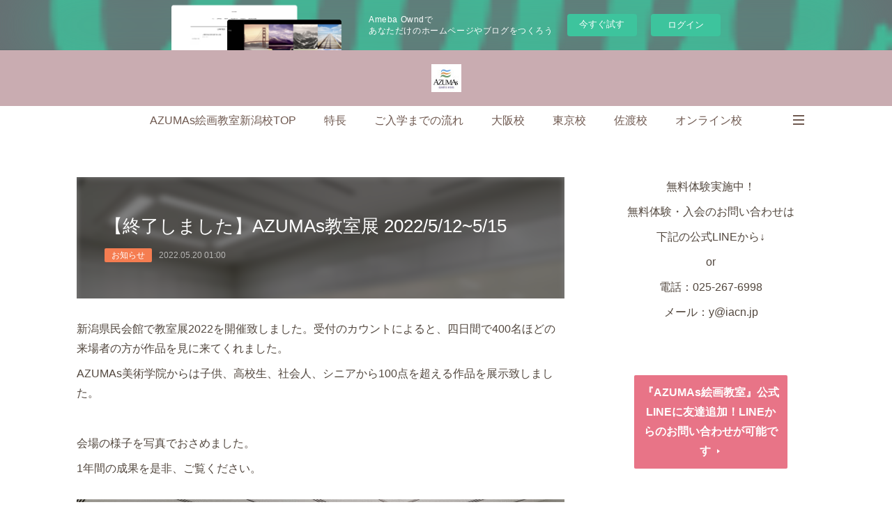

--- FILE ---
content_type: text/html; charset=utf-8
request_url: https://azumas.amebaownd.com/posts/34455234?categoryIds=633803
body_size: 17683
content:
<!doctype html>

            <html lang="ja" data-reactroot=""><head><meta charSet="UTF-8"/><meta http-equiv="X-UA-Compatible" content="IE=edge"/><meta name="viewport" content="width=device-width,user-scalable=no,initial-scale=1.0,minimum-scale=1.0,maximum-scale=1.0"/><title data-react-helmet="true">【終了しました】AZUMAs教室展 2022/5/12~5/15 | （旧サイト）新潟絵画教室AZUMAs こども・美大受験・大人の絵画教室</title><link data-react-helmet="true" rel="canonical" href="https://azumas.amebaownd.com/posts/34455234/"/><meta name="description" content="新潟県民会館で教室展2022を開催致しました。受付のカウントによると、四日間で400名ほどの来場者の方が作品を見に来てくれました。AZUMAs美術学院からは子供、高校生、社会人、シニアから100点を超"/><meta name="google-site-verification" content="tYjIJdrCaUH4HoWXY1hB69oGOfm8_ftyxoLcyt0Brr8"/><meta property="fb:app_id" content="522776621188656"/><meta property="og:url" content="https://azumas.amebaownd.com/posts/34455234"/><meta property="og:type" content="article"/><meta property="og:title" content="【終了しました】AZUMAs教室展 2022/5/12~5/15"/><meta property="og:description" content="新潟県民会館で教室展2022を開催致しました。受付のカウントによると、四日間で400名ほどの来場者の方が作品を見に来てくれました。AZUMAs美術学院からは子供、高校生、社会人、シニアから100点を超"/><meta property="og:image" content="https://cdn.amebaowndme.com/madrid-prd/madrid-web/images/sites/206517/02cfd4270ec9e391abdd52caabbbcb5c_59932c981696e3a0fa8405ac93a03ad3.jpg"/><meta property="og:site_name" content="（旧サイト）新潟絵画教室AZUMAs こども・美大受験・大人の絵画教室"/><meta property="og:locale" content="ja_JP"/><meta name="twitter:card" content="summary_large_image"/><meta name="twitter:site" content="@amebaownd"/><meta name="twitter:title" content="【終了しました】AZUMAs教室展 2022/5/12~5/15 | （旧サイト）新潟絵画教室AZUMAs こども・美大受験・大人の絵画教室"/><meta name="twitter:description" content="新潟県民会館で教室展2022を開催致しました。受付のカウントによると、四日間で400名ほどの来場者の方が作品を見に来てくれました。AZUMAs美術学院からは子供、高校生、社会人、シニアから100点を超"/><meta name="twitter:image" content="https://cdn.amebaowndme.com/madrid-prd/madrid-web/images/sites/206517/02cfd4270ec9e391abdd52caabbbcb5c_59932c981696e3a0fa8405ac93a03ad3.jpg"/><meta name="twitter:app:id:iphone" content="911640835"/><meta name="twitter:app:url:iphone" content="amebaownd://public/sites/206517/posts/34455234"/><meta name="twitter:app:id:googleplay" content="jp.co.cyberagent.madrid"/><meta name="twitter:app:url:googleplay" content="amebaownd://public/sites/206517/posts/34455234"/><meta name="twitter:app:country" content="US"/><link rel="amphtml" href="https://amp.amebaownd.com/posts/34455234"/><link rel="alternate" type="application/rss+xml" title="（旧サイト）新潟絵画教室AZUMAs こども・美大受験・大人の絵画教室" href="https://azumas.amebaownd.com/rss.xml"/><link rel="alternate" type="application/atom+xml" title="（旧サイト）新潟絵画教室AZUMAs こども・美大受験・大人の絵画教室" href="https://azumas.amebaownd.com/atom.xml"/><link rel="sitemap" type="application/xml" title="Sitemap" href="/sitemap.xml"/><link href="https://static.amebaowndme.com/madrid-frontend/css/user.min-a66be375c.css" rel="stylesheet" type="text/css"/><link href="https://static.amebaowndme.com/madrid-frontend/css/spune/index.min-a66be375c.css" rel="stylesheet" type="text/css"/><link rel="icon" href="https://cdn.amebaowndme.com/madrid-prd/madrid-web/images/sites/206517/69e85e24b51356b64b0c641faa525d52_ac29bdcd537e454be0542be3bf40cc4b.png?width=32&amp;height=32"/><link rel="apple-touch-icon" href="https://cdn.amebaowndme.com/madrid-prd/madrid-web/images/sites/206517/69e85e24b51356b64b0c641faa525d52_ac29bdcd537e454be0542be3bf40cc4b.png?width=180&amp;height=180"/><style id="site-colors" charSet="UTF-8">.u-nav-clr {
  color: #6f5950;
}
.u-nav-bdr-clr {
  border-color: #6f5950;
}
.u-nav-bg-clr {
  background-color: #c9acb1;
}
.u-nav-bg-bdr-clr {
  border-color: #c9acb1;
}
.u-site-clr {
  color: #ffffff;
}
.u-base-bg-clr {
  background-color: #ffffff;
}
.u-btn-clr {
  color: #ffffff;
}
.u-btn-clr:hover,
.u-btn-clr--active {
  color: rgba(255,255,255, 0.7);
}
.u-btn-clr--disabled,
.u-btn-clr:disabled {
  color: rgba(255,255,255, 0.5);
}
.u-btn-bdr-clr {
  border-color: #e87487;
}
.u-btn-bdr-clr:hover,
.u-btn-bdr-clr--active {
  border-color: rgba(232,116,135, 0.7);
}
.u-btn-bdr-clr--disabled,
.u-btn-bdr-clr:disabled {
  border-color: rgba(232,116,135, 0.5);
}
.u-btn-bg-clr {
  background-color: #e87487;
}
.u-btn-bg-clr:hover,
.u-btn-bg-clr--active {
  background-color: rgba(232,116,135, 0.7);
}
.u-btn-bg-clr--disabled,
.u-btn-bg-clr:disabled {
  background-color: rgba(232,116,135, 0.5);
}
.u-txt-clr {
  color: #52473e;
}
.u-txt-clr--lv1 {
  color: rgba(82,71,62, 0.7);
}
.u-txt-clr--lv2 {
  color: rgba(82,71,62, 0.5);
}
.u-txt-clr--lv3 {
  color: rgba(82,71,62, 0.3);
}
.u-txt-bg-clr {
  background-color: #edeceb;
}
.u-lnk-clr,
.u-clr-area a {
  color: #b5775e;
}
.u-lnk-clr:visited,
.u-clr-area a:visited {
  color: rgba(181,119,94, 0.7);
}
.u-lnk-clr:hover,
.u-clr-area a:hover {
  color: rgba(181,119,94, 0.5);
}
.u-ttl-blk-clr {
  color: #6e594f;
}
.u-ttl-blk-bdr-clr {
  border-color: #6e594f;
}
.u-ttl-blk-bdr-clr--lv1 {
  border-color: #e2dddb;
}
.u-bdr-clr {
  border-color: #e3e2e1;
}
.u-acnt-bdr-clr {
  border-color: #f57d51;
}
.u-acnt-bg-clr {
  background-color: #f57d51;
}
body {
  background-color: #ffffff;
}
blockquote {
  color: rgba(82,71,62, 0.7);
  border-left-color: #e3e2e1;
};</style><style id="user-css" charSet="UTF-8">;</style><style media="screen and (max-width: 800px)" id="user-sp-css" charSet="UTF-8">;</style><script>
              (function(i,s,o,g,r,a,m){i['GoogleAnalyticsObject']=r;i[r]=i[r]||function(){
              (i[r].q=i[r].q||[]).push(arguments)},i[r].l=1*new Date();a=s.createElement(o),
              m=s.getElementsByTagName(o)[0];a.async=1;a.src=g;m.parentNode.insertBefore(a,m)
              })(window,document,'script','//www.google-analytics.com/analytics.js','ga');
            </script></head><body id="mdrd-a66be375c" class="u-txt-clr u-base-bg-clr theme-spune plan-basic  "><noscript><iframe src="//www.googletagmanager.com/ns.html?id=GTM-PXK9MM" height="0" width="0" style="display:none;visibility:hidden"></iframe></noscript><script>
            (function(w,d,s,l,i){w[l]=w[l]||[];w[l].push({'gtm.start':
            new Date().getTime(),event:'gtm.js'});var f=d.getElementsByTagName(s)[0],
            j=d.createElement(s),dl=l!='dataLayer'?'&l='+l:'';j.async=true;j.src=
            '//www.googletagmanager.com/gtm.js?id='+i+dl;f.parentNode.insertBefore(j,f);
            })(window,document, 'script', 'dataLayer', 'GTM-PXK9MM');
            </script><div id="content"><div class="page " data-reactroot=""><div class="page__outer"><div class="page__inner u-base-bg-clr"><aside style="opacity:1 !important;visibility:visible !important;text-indent:0 !important;transform:none !important;display:block !important;position:static !important;padding:0 !important;overflow:visible !important;margin:0 !important"><div class="owndbarHeader  " style="opacity:1 !important;visibility:visible !important;text-indent:0 !important;transform:none !important;display:block !important;position:static !important;padding:0 !important;overflow:visible !important;margin:0 !important"></div></aside><header class="page__header header"><div class="header__inner"><div class="header__logo header-logo u-nav-bg-clr"><div><img alt=""/></div></div><nav role="navigation" class="global-nav__outer"><div class="global-nav"><div class="global-nav__inner"><ul class="global-nav__list u-font"><li class="global-nav__item "><a target="" class="u-nav-clr" href="/">AZUMAs絵画教室新潟校TOP</a></li><li class="global-nav__item "><a target="" class="u-nav-clr" href="/pages/2509058/page_201901112032">特長</a></li><li class="global-nav__item "><a target="" class="u-nav-clr" href="/pages/4161057/static">ご入学までの流れ</a></li><li class="global-nav__item "><a href="https://azumas.localinfo.jp" target="_blank" class="u-nav-clr">大阪校 </a></li><li class="global-nav__item "><a href="https://azumastokyo.localinfo.jp" target="" class="u-nav-clr">東京校</a></li><li class="global-nav__item "><a href="https://sadoartschool.localinfo.jp" target="_blank" class="u-nav-clr">佐渡校 </a></li><li class="global-nav__item "><a href="https://net-school.iacn.jp/" target="_blank" class="u-nav-clr">オンライン校 </a></li><li class="global-nav__item "><a href="https://www.youtube.com/channel/UCBOnQXMBeFsOJPrypkcWang" target="_blank" class="u-nav-clr">YouTube</a></li><li class="global-nav__item "><a href="http://azumas.gallery.iacn.jp/" target="_blank" class="u-nav-clr">AZUMAs画廊</a></li></ul></div><div class="global-nav__more"><div class="header__icon header-icon"><span class="header-icon__item u-nav-bdr-clr"></span><span class="header-icon__item u-nav-bdr-clr"></span></div></div></div></nav></div></header><div class="page__container page-container"><div class="page-container-inner"><div class="page-container__main"><div class="page__main--outer"><div role="main" class="page__main page__main--blog-detail"><div class="section"><div class="blog-article-outer"><article class="blog-article"><div class="blog-article__inner"><div class="blog-article__header blog-article__header--img-show"><div class="blog-article__header-bg"><div><img alt=""/></div></div><div class="blog-article__title blog-title"><h1 class="blog-title__text u-txt-clr">【終了しました】AZUMAs教室展 2022/5/12~5/15</h1></div><div class="blog-article__category blog-category u-acnt-bg-clr"><a href="/posts/categories/316795">お知らせ</a></div><time class="blog-article__date u-txt-clr u-font" dateTime="2022-05-20T01:00:40Z">2022.05.20 01:00</time></div><div class="blog-article__content"><div class="blog-article__body blog-body"><div class="blog-body__item"><div class="blog-body__text u-txt-clr u-clr-area" data-block-type="text"><div>新潟県民会館で教室展2022を開催致しました。受付のカウントによると、四日間で400名ほどの来場者の方が作品を見に来てくれました。</div><div>AZUMAs美術学院からは子供、高校生、社会人、シニアから100点を超える作品を展示致しました。</div><div><br></div><div>会場の様子を写真でおさめました。</div><div>1年間の成果を是非、ご覧ください。</div></div></div><div class="blog-body__item"><div class="img img__item-- img__item--fit"><div><img alt=""/></div></div></div><div class="blog-body__item"><div class="img img__item-- img__item--fit"><div><img alt=""/></div></div></div><div class="blog-body__item"><div class="img img__item-- img__item--fit"><div><img alt=""/></div></div></div><div class="blog-body__item"><div class="blog-body__text u-txt-clr u-clr-area" data-block-type="text"><div style="text-align: center;">東有達先生による水彩画実演</div></div></div><div class="blog-body__item"><div class="img img__item-- img__item--fit"><div><img alt=""/></div></div></div><div class="blog-body__item"><div class="blog-body__text u-txt-clr u-clr-area" data-block-type="text"><div style="text-align: center;">実演作品</div></div></div><div class="blog-body__item"><hr class="divider u-bdr-clr"/></div><div class="blog-body__item"><div class="blog-body__text u-txt-clr u-clr-area" data-block-type="text"><h3 style="text-align: center;">《子供達のアクリル作品》</h3></div></div><div class="blog-body__item"><div class="img img__item-- img__item--fit"><div><img alt=""/></div></div></div><div class="blog-body__item"><div class="img img__item-- img__item--fit"><div><img alt=""/></div></div></div><div class="blog-body__item"><div class="img img__item-- img__item--fit"><div><img alt=""/></div></div></div><div class="blog-body__item"><div class="img img__item-- img__item--fit"><div><img alt=""/></div></div></div><div class="blog-body__item"><div class="img img__item-- img__item--fit"><div><img alt=""/></div></div></div><div class="blog-body__item"><hr class="divider u-bdr-clr"/></div><div class="blog-body__item"><div class="blog-body__text u-txt-clr u-clr-area" data-block-type="text"><h3 style="text-align: center;">《高校生によるデッサン》</h3></div></div><div class="blog-body__item"><div class="img img__item-- img__item--fit"><div><img alt=""/></div></div></div><div class="blog-body__item"><div class="img img__item-- img__item--fit"><div><img alt=""/></div></div></div><div class="blog-body__item"><div class="img img__item-- img__item--fit"><div><img alt=""/></div></div></div><div class="blog-body__item"><div class="img img__item-- img__item--fit"><div><img alt=""/></div></div></div><div class="blog-body__item"><div class="img img__item-- img__item--fit"><div><img alt=""/></div></div></div><div class="blog-body__item"><hr class="divider u-bdr-clr"/></div><div class="blog-body__item"><div class="blog-body__text u-txt-clr u-clr-area" data-block-type="text"><h3 style="text-align: center;">《社会人・シニアの作品》</h3></div></div><div class="blog-body__item"><div class="img img__item-- img__item--fit"><div><img alt=""/></div></div></div><div class="blog-body__item"><div class="img img__item-- img__item--fit"><div><img alt=""/></div></div></div><div class="blog-body__item"><div class="img img__item-- img__item--fit"><div><img alt=""/></div></div></div><div class="blog-body__item"><div class="img img__item-- img__item--fit"><div><img alt=""/></div></div></div><div class="blog-body__item"><div class="img img__item-- img__item--fit"><div><img alt=""/></div></div></div><div class="blog-body__item"><div class="img img__item-- img__item--fit"><div><img alt=""/></div></div></div><div class="blog-body__item"><hr class="divider u-bdr-clr"/></div><div class="blog-body__item"><div class="blog-body__text u-txt-clr u-clr-area" data-block-type="text"><h3 style="text-align: center;">《講師陣の作品》</h3></div></div><div class="blog-body__item"><div class="img img__item-- img__item--fit"><div><img alt=""/></div></div></div><div class="blog-body__item"><div class="img img__item-- img__item--fit"><div><img alt=""/></div></div></div><div class="blog-body__item"><div class="img img__item-- img__item--fit"><div><img alt=""/></div></div></div><div class="blog-body__item"><div class="img img__item-- img__item--fit"><div><img alt=""/></div></div></div><div class="blog-body__item"><div class="img img__item-- img__item--fit"><div><img alt=""/></div></div></div><div class="blog-body__item"><div class="img img__item-- img__item--fit"><div><img alt=""/></div></div></div><div class="blog-body__item"><div class="img img__item-- img__item--fit"><div><img alt=""/></div></div></div><div class="blog-body__item"><div class="img img__item-- img__item--fit"><div><img alt=""/></div></div></div><div class="blog-body__item"><div class="img img__item-- img__item--fit"><div><img alt=""/></div></div></div><div class="blog-body__item"><div class="blog-body__text u-txt-clr u-clr-area" data-block-type="text"><div>来年もお楽しみに！ゴールデンウィーク辺りを予定しております✨</div></div></div></div></div><div class="blog-article__footer"><div class="bloginfo"><div class="bloginfo__category bloginfo-category"><ul class="bloginfo-category__list bloginfo-category-list"><li class="bloginfo-category-list__item"><a class="u-txt-clr u-txt-clr--lv2" href="/posts/categories/316795">お知らせ<!-- -->(<!-- -->83<!-- -->)</a></li><li class="bloginfo-category-list__item"><a class="u-txt-clr u-txt-clr--lv2" href="/posts/categories/833335">イベント<!-- -->(<!-- -->68<!-- -->)</a></li><li class="bloginfo-category-list__item"><a class="u-txt-clr u-txt-clr--lv2" href="/posts/categories/633803">美大受験クラス<!-- -->(<!-- -->63<!-- -->)</a></li><li class="bloginfo-category-list__item"><a class="u-txt-clr u-txt-clr--lv2" href="/posts/categories/633804">こども美術学校<!-- -->(<!-- -->45<!-- -->)</a></li><li class="bloginfo-category-list__item"><a class="u-txt-clr u-txt-clr--lv2" href="/posts/categories/633805">一般クラス<!-- -->(<!-- -->37<!-- -->)</a></li></ul></div></div><div class="reblog-btn-outer"><div class="reblog-btn-body"><button class="reblog-btn"><span class="reblog-btn__inner"><span class="icon icon--reblog2"></span></span></button></div></div></div></div><div class="complementary-outer complementary-outer--slot2"><div class="complementary complementary--shareButton "><div class="block-type--shareButton"><div class="share share--filled share--filled-4"><button class="share__btn--facebook share__btn share__btn--filled"><span aria-hidden="true" class="icon--facebook icon"></span></button><button class="share__btn--twitter share__btn share__btn--filled"><span aria-hidden="true" class="icon--twitter icon"></span></button><button class="share__btn--nanagogo share__btn share__btn--filled"><span aria-hidden="true" class="icon--nanagogo icon"></span></button></div></div></div><div class="complementary complementary--siteFollow "><div class="block-type--siteFollow"><div class="site-follow u-bdr-clr"><div class="site-follow__img"><div><img alt=""/></div></div><div class="site-follow__body"><p class="site-follow__title u-txt-clr"><span class="site-follow__title-inner ">（旧サイト）新潟絵画教室AZUMAs こども・美大受験・大人の絵画教室</span></p><p class="site-follow__text u-txt-clr u-txt-clr--lv1">絵画教室AZUMAs新潟校のホームページです。絵画教室AZUMAs新潟校学校法人新潟国際藝術学院が経営する新潟の絵画教室です。子供から美大受験生、大人まで幅広い世代を教えています。子供は最多11科目の美術科目から勉強することができ、美術受験生は徹底した対策で、圧倒的な合格率を誇っています。また大人の絵画教室では基礎のデッサンからガッシュや水彩画などの色彩を教え、楽しく描けるよう指導をしています。
</p><div class="site-follow__btn-outer"><button class="site-follow__btn site-follow__btn--yet"><div class="site-follow__btn-text"><span aria-hidden="true" class="site-follow__icon icon icon--plus"></span>フォロー</div></button></div></div></div></div></div><div class="complementary complementary--relatedPosts "><div class="block-type--relatedPosts"></div></div><div class="complementary complementary--postPrevNext "><div class="block-type--postPrevNext"><div class="pager pager--type1"><ul class="pager__list"><li class="pager__item pager__item--prev pager__item--bg"><a class="pager__item-inner " style="background-image:url(https://cdn.amebaowndme.com/madrid-prd/madrid-web/images/sites/206517/8dda3fb746687a15d1395ce5d2c2c699_77ce15cf26ffe629ad9523bd8470096c.jpg?width=400)" href="/posts/34458770?categoryIds=633803"><time class="pager__date " dateTime="2022-06-10T11:00:51Z">2022.06.10 11:00</time><div><span class="pager__description ">【新潟・大阪校合同デッサンコンクール】「手とペットボトル」</span></div><span aria-hidden="true" class="pager__icon icon icon--disclosure-l4 "></span></a></li><li class="pager__item pager__item--next pager__item--bg"><a class="pager__item-inner " style="background-image:url(https://cdn.amebaowndme.com/madrid-prd/madrid-web/images/sites/206517/8138d5bfc6418c7f6c7ad31ce12247b9_dfd491f1426e41ff354661041267effc.jpg?width=400)" href="/posts/33552482?categoryIds=633803"><time class="pager__date " dateTime="2022-04-10T01:00:09Z">2022.04.10 01:00</time><div><span class="pager__description ">AZUMAs教室展のお知らせ【5/12~5/15】新潟県民会館</span></div><span aria-hidden="true" class="pager__icon icon icon--disclosure-r4 "></span></a></li></ul></div></div></div></div><div class="blog-article__comment"><div class="comment-list js-comment-list"><div><p class="comment-count u-txt-clr u-txt-clr--lv2"><span>0</span>コメント</p><ul><li class="comment-list__item comment-item js-comment-form"><div class="comment-item__body"><form class="comment-item__form u-bdr-clr "><div class="comment-item__form-head"><textarea type="text" id="post-comment" maxLength="1100" placeholder="コメントする..." class="comment-item__input"></textarea></div><div class="comment-item__form-foot"><p class="comment-item__count-outer"><span class="comment-item__count ">1000</span> / 1000</p><button type="submit" disabled="" class="comment-item__submit">投稿</button></div></form></div></li></ul></div></div></div><div class="pswp" tabindex="-1" role="dialog" aria-hidden="true"><div class="pswp__bg"></div><div class="pswp__scroll-wrap"><div class="pswp__container"><div class="pswp__item"></div><div class="pswp__item"></div><div class="pswp__item"></div></div><div class="pswp__ui pswp__ui--hidden"><div class="pswp__top-bar"><div class="pswp__counter"></div><button class="pswp__button pswp__button--close" title="Close (Esc)"></button><button class="pswp__button pswp__button--share" title="Share"></button><button class="pswp__button pswp__button--fs" title="Toggle fullscreen"></button><button class="pswp__button pswp__button--zoom" title="Zoom in/out"></button><div class="pswp__preloader"><div class="pswp__preloader__icn"><div class="pswp__preloader__cut"><div class="pswp__preloader__donut"></div></div></div></div></div><div class="pswp__share-modal pswp__share-modal--hidden pswp__single-tap"><div class="pswp__share-tooltip"></div></div><div class="pswp__button pswp__button--close pswp__close"><span class="pswp__close__item pswp__close"></span><span class="pswp__close__item pswp__close"></span></div><div class="pswp__bottom-bar"><button class="pswp__button pswp__button--arrow--left js-lightbox-arrow" title="Previous (arrow left)"></button><button class="pswp__button pswp__button--arrow--right js-lightbox-arrow" title="Next (arrow right)"></button></div><div class=""><div class="pswp__caption"><div class="pswp__caption"></div><div class="pswp__caption__link"><a class="js-link"></a></div></div></div></div></div></div></article></div></div></div></div></div><aside class="page-container__side page-container__side--east"><div class="complementary-outer complementary-outer--slot11"><div class="complementary complementary--text complementary--sidebar"><div class="block-type--text"><div style="position:relative" class="block__outer block__outer--base u-clr-area"><div style="position:relative" class="block"><div style="position:relative" class="block__inner"><div class="block-txt txt txt--s u-txt-clr"><p style="text-align: center;">無料体験実施中！</p><p style="text-align: center;">無料体験・入会のお問い合わせは</p><p style="text-align: center;">下記の公式LINEから↓</p><p style="text-align: center;">or</p><p style="text-align: center;">電話：025-267-6998<br></p><p style="text-align: center;">メール：y@iacn.jp</p><p style="text-align: center;"><br></p></div></div></div></div></div></div><div class="complementary complementary--button complementary--sidebar"><div class="block-type--button"><div class="btn btn--center"><a target="_self" class="btn__item u-btn-bg-clr u-btn-clr btn__item--m" href="https://lin.ee/6lr3HPL">『AZUMAs絵画教室』公式LINEに友達追加！LINEからのお問い合わせが可能です</a></div></div></div><div class="complementary complementary--map complementary--sidebar"><div class="block-type--map"><div class="map"><div class="map__body js-map"><iframe class="map-frame "></iframe></div></div></div></div><div class="complementary complementary--quote complementary--sidebar"><div class="block-type--quote"><div class="quote u-clr-area quote--水彩画家 azumas"><div class="ogp u-bdr-clr"><a target="_blank" class="ogp__action" href="https://watercolor-blog.iacn.jp/"><div class="ogp__img"><div><img alt=""/></div></div><div class="ogp__body"><p class="ogp__title u-txt-clr">水彩画家 AZUMAs - オフィシャルサイト</p><div class="ogp__text u-txt-clr u-txt-clr--lv1"><p>水彩画家 AZUMAs オフィシャルサイト です。水彩画家AZUMAsは親子水彩画グループ（父：東富有、兄妹：東有達、東俊達、東達美）です。新潟や佐渡の風景を中心に制作をし、2016年から新潟三越で親子展を開催、全国各地のギャラリーや展示会で作品を発表しています。</p></div><p class="ogp__site ogp__site--ellipsis u-txt-clr u-txt-clr--lv1">水彩画家 AZUMAs</p></div></a></div></div></div></div><div class="complementary complementary--quote complementary--sidebar"><div class="block-type--quote"><div class="quote u-clr-area quote--youtube"><div class="ogp u-bdr-clr"><a target="_blank" class="ogp__action" href="https://www.youtube.com/channel/UCBOnQXMBeFsOJPrypkcWang"><div class="ogp__img"><div><img alt=""/></div></div><div class="ogp__body"><p class="ogp__title u-txt-clr">Watercolor AZUMAs</p><div class="ogp__text u-txt-clr u-txt-clr--lv1"><p>AZUMAsチャンネルへようこそ🍀 このチャンネルでは大阪・新潟・海外を拠点とする現役画家グループであるAZUMAsが、絵の描き方を分かりやすく初心者向けにどなたでも、気軽にどこでも、休憩中のコーヒータイムや就寝前、ちょっとした学習、リラックスにみることができる動画をお届けしています。真っ白の紙から完成されていく...</p></div><p class="ogp__site ogp__site--ellipsis u-txt-clr u-txt-clr--lv1">YouTube</p></div></a></div></div></div></div><div class="complementary complementary--text complementary--sidebar"><div class="block-type--text"><div style="position:relative" class="block__outer block__outer--base u-clr-area"><div style="position:relative" class="block"><div style="position:relative" class="block__inner"><div class="block-txt txt txt--s u-txt-clr"><p style="text-align: center;"><strong><a href="https://net-school.iacn.jp/" class="u-lnk-clr">オンラインクラス　</a></strong></p><p style="text-align: center;"><strong>随時募集中！</strong></p><p style="text-align: center;"><strong>詳しくは下記のURLで<br></strong></p></div></div></div></div></div></div><div class="complementary complementary--quote complementary--sidebar"><div class="block-type--quote"><div class="quote u-clr-area quote--net-school.iacn.jp"><div class="ogp u-bdr-clr"><a target="_blank" class="ogp__action" href="https://net-school.iacn.jp/"><div class="ogp__img"><div><img alt=""/></div></div><div class="ogp__body"><p class="ogp__title u-txt-clr">AZUMAs絵画教室 ネットオンライン校/水彩画 描き方</p><div class="ogp__text u-txt-clr u-txt-clr--lv1"><p>学校法人新潟国際藝術学院監修AZUMAs絵画教室ネットオンライン校です。AZUMAs講師全員が現役画家。国内外で個展を開催中。地元絵画教室に通えない絵画学習者、日本各地や海外を対象に、子どもから大人まで。動画やオンライン講座を通してデッサン・水彩画・ガッシュなど様々なジャンルを基礎から講師による手厚いサポートでハイレベルな技術まで学べます。個人の学習段階ごとにデッサン・ガッシュ・水彩画の描き方実演、ポイント解説、芸術論、題材への考え方、画家の作品の制作についてなど自宅に居ながら楽しく学習できます。</p></div><p class="ogp__site ogp__site--ellipsis u-txt-clr u-txt-clr--lv1">net-school.iacn.jp</p></div></a></div></div></div></div><div class="complementary complementary--keywordSearch complementary--sidebar"><div class="block-type--keywordSearch"><div class="block-type--keyword-search"><div class="keyword-search u-bdr-clr"><form action="" name="keywordSearchForm0" novalidate=""><label for="keyword-search-0" aria-hidden="true" class="keyword-search__icon icon icon--search3"></label><input type="search" id="keyword-search-0" placeholder="キーワードを入力" name="keyword" maxLength="100" class="keyword-search__input"/></form></div></div></div></div><div class="pswp" tabindex="-1" role="dialog" aria-hidden="true"><div class="pswp__bg"></div><div class="pswp__scroll-wrap"><div class="pswp__container"><div class="pswp__item"></div><div class="pswp__item"></div><div class="pswp__item"></div></div><div class="pswp__ui pswp__ui--hidden"><div class="pswp__top-bar"><div class="pswp__counter"></div><button class="pswp__button pswp__button--close" title="Close (Esc)"></button><button class="pswp__button pswp__button--share" title="Share"></button><button class="pswp__button pswp__button--fs" title="Toggle fullscreen"></button><button class="pswp__button pswp__button--zoom" title="Zoom in/out"></button><div class="pswp__preloader"><div class="pswp__preloader__icn"><div class="pswp__preloader__cut"><div class="pswp__preloader__donut"></div></div></div></div></div><div class="pswp__share-modal pswp__share-modal--hidden pswp__single-tap"><div class="pswp__share-tooltip"></div></div><div class="pswp__button pswp__button--close pswp__close"><span class="pswp__close__item pswp__close"></span><span class="pswp__close__item pswp__close"></span></div><div class="pswp__bottom-bar"><button class="pswp__button pswp__button--arrow--left js-lightbox-arrow" title="Previous (arrow left)"></button><button class="pswp__button pswp__button--arrow--right js-lightbox-arrow" title="Next (arrow right)"></button></div><div class=""><div class="pswp__caption"><div class="pswp__caption"></div><div class="pswp__caption__link"><a class="js-link"></a></div></div></div></div></div></div></div></aside></div></div><aside style="opacity:1 !important;visibility:visible !important;text-indent:0 !important;transform:none !important;display:block !important;position:static !important;padding:0 !important;overflow:visible !important;margin:0 !important"><div class="owndbar" style="opacity:1 !important;visibility:visible !important;text-indent:0 !important;transform:none !important;display:block !important;position:static !important;padding:0 !important;overflow:visible !important;margin:0 !important"></div></aside><footer role="contentinfo" class="page__footer footer" style="opacity:1 !important;visibility:visible !important;text-indent:0 !important;overflow:visible !important;position:static !important"><div style="opacity:1 !important;visibility:visible !important;text-indent:0 !important;overflow:visible !important;display:block !important;width:auto !important;height:auto !important;transform:none !important"><div class="shop-footer"><a class="shop-footer__link u-txt-clr u-txt-clr--lv2" href="/shops/privacyPolicy"><span style="color:rgba(82,71,62, 0.5) !important">プライバシーポリシー</span></a><a class="shop-footer__link u-txt-clr u-txt-clr--lv2" href="/shops/transactionLaw"><span style="color:rgba(82,71,62, 0.5) !important">特定商取引法に基づく表記</span></a></div></div><div class="footer__inner u-bdr-clr " style="opacity:1 !important;visibility:visible !important;text-indent:0 !important;overflow:visible !important;display:block !important;transform:none !important"><div class="footer__item u-bdr-clr" style="opacity:1 !important;visibility:visible !important;text-indent:0 !important;overflow:visible !important;display:block !important;transform:none !important"><p class="footer__copyright u-font"><small class="u-txt-clr u-txt-clr--lv2 u-font" style="color:rgba(82,71,62, 0.5) !important">新潟　絵画教室</small></p><div class="powered-by"><a href="https://www.amebaownd.com" class="powered-by__link"><span class="powered-by__text">Powered by</span><span class="powered-by__logo">AmebaOwnd</span><span class="powered-by__text">無料でホームページをつくろう</span></a></div></div></div></footer></div></div><div class="toast"></div></div></div><img src="//sy.ameblo.jp/sync/?org=sy.amebaownd.com" alt="" style="display:none" width="1" height="1"/><script charSet="UTF-8">window.mdrdEnv="prd";</script><script charSet="UTF-8">window.INITIAL_STATE={"authenticate":{"authCheckCompleted":false,"isAuthorized":false},"blogPostReblogs":{},"category":{},"currentSite":{"fetching":false,"status":null,"site":{}},"shopCategory":{},"categories":{},"notifications":{},"page":{},"paginationTitle":{},"postArchives":{},"postComments":{"34455234":{"data":[],"pagination":{"total":0,"offset":0,"limit":3,"cursors":{"after":"","before":""}},"fetching":false},"submitting":false,"postStatus":null},"postDetail":{"postDetail-blogPostId:34455234-categoryIds:633803":{"fetching":false,"loaded":true,"meta":{"code":200},"data":{"id":"34455234","userId":"744957","siteId":"206517","status":"publish","title":"【終了しました】AZUMAs教室展 2022\u002F5\u002F12~5\u002F15","contents":[{"type":"text","format":"html","value":"\u003Cdiv\u003E新潟県民会館で教室展2022を開催致しました。受付のカウントによると、四日間で400名ほどの来場者の方が作品を見に来てくれました。\u003C\u002Fdiv\u003E\u003Cdiv\u003EAZUMAs美術学院からは子供、高校生、社会人、シニアから100点を超える作品を展示致しました。\u003C\u002Fdiv\u003E\u003Cdiv\u003E\u003Cbr\u003E\u003C\u002Fdiv\u003E\u003Cdiv\u003E会場の様子を写真でおさめました。\u003C\u002Fdiv\u003E\u003Cdiv\u003E1年間の成果を是非、ご覧ください。\u003C\u002Fdiv\u003E"},{"type":"image","fit":true,"scale":1,"align":"","url":"https:\u002F\u002Fcdn.amebaowndme.com\u002Fmadrid-prd\u002Fmadrid-web\u002Fimages\u002Fsites\u002F206517\u002F02cfd4270ec9e391abdd52caabbbcb5c_59932c981696e3a0fa8405ac93a03ad3.jpg","link":"","width":2000,"height":1248,"target":"_blank","lightboxIndex":0},{"type":"image","fit":true,"scale":1,"align":"","url":"https:\u002F\u002Fcdn.amebaowndme.com\u002Fmadrid-prd\u002Fmadrid-web\u002Fimages\u002Fsites\u002F206517\u002Ff55a113d6c5037cef7450c4ab0cad1a9_3a993a3b164b5b859e88ff968bb95a9e.jpg","link":"","width":2000,"height":1500,"target":"_blank","lightboxIndex":1},{"type":"image","fit":true,"scale":1,"align":"","url":"https:\u002F\u002Fcdn.amebaowndme.com\u002Fmadrid-prd\u002Fmadrid-web\u002Fimages\u002Fsites\u002F206517\u002Fd793c24f9f398aed1a705cdb33d5c797_f8d4d25434d1bbede1b7b0b5d8c5e567.jpg","link":"","width":2000,"height":1568,"target":"_blank","lightboxIndex":2},{"type":"text","format":"html","value":"\u003Cdiv style=\"text-align: center;\"\u003E東有達先生による水彩画実演\u003C\u002Fdiv\u003E"},{"type":"image","fit":true,"scale":1,"align":"","url":"https:\u002F\u002Fcdn.amebaowndme.com\u002Fmadrid-prd\u002Fmadrid-web\u002Fimages\u002Fsites\u002F206517\u002F634fbf2cc6a5f4790e8ae26886b3d524_db5410eb3ebe5c7474897e0eb2724bb9.jpg","link":"","width":2000,"height":1500,"target":"_blank","lightboxIndex":3},{"type":"text","format":"html","value":"\u003Cdiv style=\"text-align: center;\"\u003E実演作品\u003C\u002Fdiv\u003E"},{"type":"divider"},{"type":"text","format":"html","value":"\u003Ch3 style=\"text-align: center;\"\u003E《子供達のアクリル作品》\u003C\u002Fh3\u003E"},{"type":"image","fit":true,"scale":1,"align":"","url":"https:\u002F\u002Fcdn.amebaowndme.com\u002Fmadrid-prd\u002Fmadrid-web\u002Fimages\u002Fsites\u002F206517\u002Fcae81dc3a2b3bf285b23a6e9354799c9_10b720a77ba1ec6c589528f85b2653a5.jpg","link":"","width":2000,"height":1500,"target":"_blank","lightboxIndex":4},{"type":"image","fit":true,"scale":1,"align":"","url":"https:\u002F\u002Fcdn.amebaowndme.com\u002Fmadrid-prd\u002Fmadrid-web\u002Fimages\u002Fsites\u002F206517\u002F9dd58c3d3a628f8b98a5e7d11766366e_dbd3cc4ebdf2f2dd5b8f0b75b2f41d89.jpg","link":"","width":2000,"height":1500,"target":"_blank","lightboxIndex":5},{"type":"image","fit":true,"scale":1,"align":"","url":"https:\u002F\u002Fcdn.amebaowndme.com\u002Fmadrid-prd\u002Fmadrid-web\u002Fimages\u002Fsites\u002F206517\u002Fd33115144ccc29321ab5681c1087f35a_45f64721d0f90c125152de18259dff2e.jpg","link":"","width":2000,"height":1500,"target":"_blank","lightboxIndex":6},{"type":"image","fit":true,"scale":1,"align":"","url":"https:\u002F\u002Fcdn.amebaowndme.com\u002Fmadrid-prd\u002Fmadrid-web\u002Fimages\u002Fsites\u002F206517\u002Ffd1454e6c9008933950b2c9bfefbfd2e_7e09820ea7b7ff82184435f2004b0c58.jpg","link":"","width":2000,"height":1500,"target":"_blank","lightboxIndex":7},{"type":"image","fit":true,"scale":1,"align":"","url":"https:\u002F\u002Fcdn.amebaowndme.com\u002Fmadrid-prd\u002Fmadrid-web\u002Fimages\u002Fsites\u002F206517\u002Fd7850eba48c85c7b4848973492900616_ff174b497ff96bee3376935d1bbb0189.jpg","link":"","width":2000,"height":1500,"target":"_blank","lightboxIndex":8},{"type":"divider"},{"type":"text","format":"html","value":"\u003Ch3 style=\"text-align: center;\"\u003E《高校生によるデッサン》\u003C\u002Fh3\u003E"},{"type":"image","fit":true,"scale":1,"align":"","url":"https:\u002F\u002Fcdn.amebaowndme.com\u002Fmadrid-prd\u002Fmadrid-web\u002Fimages\u002Fsites\u002F206517\u002F226da6e7f56a4ca9aae58c29fea234ac_9408376b0ca9a2c034dbe34e46c9f10f.jpg","link":"","width":2000,"height":1500,"target":"_blank","lightboxIndex":9},{"type":"image","fit":true,"scale":1,"align":"","url":"https:\u002F\u002Fcdn.amebaowndme.com\u002Fmadrid-prd\u002Fmadrid-web\u002Fimages\u002Fsites\u002F206517\u002F8b00da4e160e0b29c836466c1656ec1d_f2910f4fffb8b98a8bed9fffd5c17cf5.jpg","link":"","width":1500,"height":2000,"target":"_blank","lightboxIndex":10},{"type":"image","fit":true,"scale":1,"align":"","url":"https:\u002F\u002Fcdn.amebaowndme.com\u002Fmadrid-prd\u002Fmadrid-web\u002Fimages\u002Fsites\u002F206517\u002Ffd35fa5d5c45f12e376ea222917e3376_026266ce93d4bd1fcca6246e2adf808c.jpg","link":"","width":1500,"height":2000,"target":"_blank","lightboxIndex":11},{"type":"image","fit":true,"scale":1,"align":"","url":"https:\u002F\u002Fcdn.amebaowndme.com\u002Fmadrid-prd\u002Fmadrid-web\u002Fimages\u002Fsites\u002F206517\u002Fe917eac06dea6c2bcab74c7dcfb7c8e0_4f809658671ec93fe920f7bc5b4a53fa.jpg","link":"","width":1500,"height":2000,"target":"_blank","lightboxIndex":12},{"type":"image","fit":true,"scale":1,"align":"","url":"https:\u002F\u002Fcdn.amebaowndme.com\u002Fmadrid-prd\u002Fmadrid-web\u002Fimages\u002Fsites\u002F206517\u002Fe5920a802e6a131f4b9f8992509c45dc_4c7e0d1b7a077b9b8087332be0e5ace7.jpg","link":"","width":1500,"height":2000,"target":"_blank","lightboxIndex":13},{"type":"divider"},{"type":"text","format":"html","value":"\u003Ch3 style=\"text-align: center;\"\u003E《社会人・シニアの作品》\u003C\u002Fh3\u003E"},{"type":"image","fit":true,"scale":1,"align":"","url":"https:\u002F\u002Fcdn.amebaowndme.com\u002Fmadrid-prd\u002Fmadrid-web\u002Fimages\u002Fsites\u002F206517\u002F17312b2ff335678a4a623aa29a41e056_9437081e4ce3b87e60d0e2140981644a.jpg","link":"","width":2000,"height":1500,"target":"_blank","lightboxIndex":14},{"type":"image","fit":true,"scale":1,"align":"","url":"https:\u002F\u002Fcdn.amebaowndme.com\u002Fmadrid-prd\u002Fmadrid-web\u002Fimages\u002Fsites\u002F206517\u002F4d1a23a1fc2cdf63a5fcd5669e4047a7_39b2a1d44398043f9e5e00b5bd27d327.jpg","link":"","width":1440,"height":1083,"target":"_blank","lightboxIndex":15},{"type":"image","fit":true,"scale":1,"align":"","url":"https:\u002F\u002Fcdn.amebaowndme.com\u002Fmadrid-prd\u002Fmadrid-web\u002Fimages\u002Fsites\u002F206517\u002F0690dcad0c45c64f2e5c92a879143d77_26f728a17309ad0a2a8dc5d5c088fdce.jpg","link":"","width":1440,"height":1080,"target":"_blank","lightboxIndex":16},{"type":"image","fit":true,"scale":1,"align":"","url":"https:\u002F\u002Fcdn.amebaowndme.com\u002Fmadrid-prd\u002Fmadrid-web\u002Fimages\u002Fsites\u002F206517\u002Fbf5417fd0392a3ff27bca2b2f89a6d02_b8c0e86cacadbb67cb0ea47a7a0d94a4.jpg","link":"","width":1744,"height":2000,"target":"_blank","lightboxIndex":17},{"type":"image","fit":true,"scale":1,"align":"","url":"https:\u002F\u002Fcdn.amebaowndme.com\u002Fmadrid-prd\u002Fmadrid-web\u002Fimages\u002Fsites\u002F206517\u002F62327495c51bd297f8d3742d7a61f5c3_50166f78a1270869b305be2d299e8b55.jpg","link":"","width":2000,"height":1500,"target":"_blank","lightboxIndex":18},{"type":"image","fit":true,"scale":1,"align":"","url":"https:\u002F\u002Fcdn.amebaowndme.com\u002Fmadrid-prd\u002Fmadrid-web\u002Fimages\u002Fsites\u002F206517\u002Fffb25c463dd18957042adee38be85ec9_ede14e1738e786711475a94c0abc0377.jpg","link":"","width":2000,"height":1500,"target":"_blank","lightboxIndex":19},{"type":"divider"},{"type":"text","format":"html","value":"\u003Ch3 style=\"text-align: center;\"\u003E《講師陣の作品》\u003C\u002Fh3\u003E"},{"type":"image","fit":true,"scale":1,"align":"","url":"https:\u002F\u002Fcdn.amebaowndme.com\u002Fmadrid-prd\u002Fmadrid-web\u002Fimages\u002Fsites\u002F206517\u002Fd3943e71cae0a5a0f172c1c450ff384e_c1f4f8fc1163637635e4d36f1e11842a.jpg","link":"","width":2000,"height":1500,"target":"_blank","lightboxIndex":20},{"type":"image","fit":true,"scale":1,"align":"","url":"https:\u002F\u002Fcdn.amebaowndme.com\u002Fmadrid-prd\u002Fmadrid-web\u002Fimages\u002Fsites\u002F206517\u002Fab974003d1681660b8f4ffc2febc2663_5c3386a2449cc578d2aeb710ea3c12c9.jpg","link":"","width":2000,"height":1500,"target":"_blank","lightboxIndex":21},{"type":"image","fit":true,"scale":1,"align":"","url":"https:\u002F\u002Fcdn.amebaowndme.com\u002Fmadrid-prd\u002Fmadrid-web\u002Fimages\u002Fsites\u002F206517\u002F178f492846843b78c5b40fdc3b5cccf6_6de156fbdc91e11f6b3f169020a0ce6f.jpg","link":"","width":2000,"height":1500,"target":"_blank","lightboxIndex":22},{"type":"image","fit":true,"scale":1,"align":"","url":"https:\u002F\u002Fcdn.amebaowndme.com\u002Fmadrid-prd\u002Fmadrid-web\u002Fimages\u002Fsites\u002F206517\u002Fd5f64e79df956d72c33f05d7dd0af237_94863718b93a1a22ff45ee625e166a5b.jpg","link":"","width":2000,"height":1500,"target":"_blank","lightboxIndex":23},{"type":"image","fit":true,"scale":1,"align":"","url":"https:\u002F\u002Fcdn.amebaowndme.com\u002Fmadrid-prd\u002Fmadrid-web\u002Fimages\u002Fsites\u002F206517\u002Fab6e6f3c21a3fd4bf1fa26425e95a292_ae94a2eb77dd782343e06dd811afbe95.jpg","link":"","width":2000,"height":1500,"target":"_blank","lightboxIndex":24},{"type":"image","fit":true,"scale":1,"align":"","url":"https:\u002F\u002Fcdn.amebaowndme.com\u002Fmadrid-prd\u002Fmadrid-web\u002Fimages\u002Fsites\u002F206517\u002F7f6bdc03cf4df54405d1062d0fcb6205_a5de4048b34ed946163cac6ab9ae088d.jpg","link":"","width":2000,"height":1500,"target":"_blank","lightboxIndex":25},{"type":"image","fit":true,"scale":1,"align":"","url":"https:\u002F\u002Fcdn.amebaowndme.com\u002Fmadrid-prd\u002Fmadrid-web\u002Fimages\u002Fsites\u002F206517\u002Fc854fc8f85ddaec817e6ab8f929f06c9_0819b1b846ca8800661c162cdf15e00f.jpg","link":"","width":2000,"height":1500,"target":"_blank","lightboxIndex":26},{"type":"image","fit":true,"scale":1,"align":"","url":"https:\u002F\u002Fcdn.amebaowndme.com\u002Fmadrid-prd\u002Fmadrid-web\u002Fimages\u002Fsites\u002F206517\u002F26b5efc205b8e51e73bd7d57aaecee79_ce5e253983b651e821ecfdd35047afc6.jpg","link":"","width":2000,"height":1500,"target":"_blank","lightboxIndex":27},{"type":"image","fit":true,"scale":1,"align":"","url":"https:\u002F\u002Fcdn.amebaowndme.com\u002Fmadrid-prd\u002Fmadrid-web\u002Fimages\u002Fsites\u002F206517\u002F2b3fa4c35ff63bd8293a80ef1df3aacb_44c9e267e27c6b6170dd63c3b3c5d3d4.jpg","link":"","width":1426,"height":2000,"target":"_blank","lightboxIndex":28},{"type":"text","format":"html","value":"\u003Cdiv\u003E来年もお楽しみに！ゴールデンウィーク辺りを予定しております✨\u003C\u002Fdiv\u003E"}],"urlPath":"","publishedUrl":"https:\u002F\u002Fazumas.amebaownd.com\u002Fposts\u002F34455234","ogpDescription":"","ogpImageUrl":"","contentFiltered":"","viewCount":0,"commentCount":0,"reblogCount":0,"prevBlogPost":{"id":"34458770","title":"【新潟・大阪校合同デッサンコンクール】「手とペットボトル」","summary":"2022年5月。AZUMAs美術学院に通う高校生たちによるデッサンコンクールを開催しました。その作品を新潟県民会館に展示し、新潟県民をはじめ、多くの方に見てもらい、「すごい」「リアル」などの言葉をもらいました。このコンクールを糧に、受験本番まで頑張ってほしいと願います。講師陣による講評、アドバイスを掲載しました。AZUMAs美術学院の在校生、および外部生の方、是非参考にしてみてください。","imageUrl":"https:\u002F\u002Fcdn.amebaowndme.com\u002Fmadrid-prd\u002Fmadrid-web\u002Fimages\u002Fsites\u002F206517\u002F8dda3fb746687a15d1395ce5d2c2c699_77ce15cf26ffe629ad9523bd8470096c.jpg","publishedAt":"2022-06-10T11:00:51Z"},"nextBlogPost":{"id":"33552482","title":"AZUMAs教室展のお知らせ【5\u002F12~5\u002F15】新潟県民会館","summary":"【AZUMAs絵画教室展の詳細】日時：5月12日（木）〜15日（日）　9時〜17時　※初日13時半、最終日16時まで場所：新潟県民会館三階ギャラリーB入場料：無料展示内容（作品数約100点）世界各国の有名水彩画家及び講師の作品。新潟国際藝術学院の学院生は、自由のテーマで水彩画作品。AZUMAsこども美術学校のジュニアたちは、「平和」をテーマにアクリルで表現。AZUMAs美術学院の高校生達は手のデッサン。「無料実演鑑賞会及びワークショップ」4日間の会期中11時〜、14時より水彩画実演を行います。また水彩画ワークショップ（体験料:3千円）も開催致します。主催：国際水彩画会共催：学校法人新潟国際藝術学院、佐渡国際教育学院、佐渡国際美術館後援：新潟県、新潟市、佐渡市、（公財）新潟県国際交流協会、新潟市教育委員会、新潟日報、FM新潟77.5、佐渡汽船株式会社、NHK新潟放送局、AZUMAs助成：（公財）新潟市国際交流協会","imageUrl":"https:\u002F\u002Fcdn.amebaowndme.com\u002Fmadrid-prd\u002Fmadrid-web\u002Fimages\u002Fsites\u002F206517\u002F8138d5bfc6418c7f6c7ad31ce12247b9_dfd491f1426e41ff354661041267effc.jpg","publishedAt":"2022-04-10T01:00:09Z"},"rebloggedPost":false,"blogCategories":[{"id":"316795","siteId":"206517","label":"お知らせ","publishedCount":83,"createdAt":"2016-09-22T06:23:26Z","updatedAt":"2019-04-16T11:56:46Z"},{"id":"833335","siteId":"206517","label":"イベント","publishedCount":68,"createdAt":"2017-09-28T03:55:08Z","updatedAt":"2019-04-16T11:56:46Z"},{"id":"633803","siteId":"206517","label":"美大受験クラス","publishedCount":63,"createdAt":"2017-05-24T14:28:12Z","updatedAt":"2019-04-16T11:56:46Z"},{"id":"633804","siteId":"206517","label":"こども美術学校","publishedCount":45,"createdAt":"2017-05-24T14:28:21Z","updatedAt":"2019-09-28T04:54:56Z"},{"id":"633805","siteId":"206517","label":"一般クラス","publishedCount":37,"createdAt":"2017-05-24T14:28:42Z","updatedAt":"2019-04-16T11:56:46Z"}],"user":{"id":"744957","nickname":"東有達","description":"","official":false,"photoUrl":"https:\u002F\u002Fprofile-api.ameba.jp\u002Fv2\u002Fas\u002Fpade4b2ed781a94eba9d5561b73a6696e43b8415\u002FprofileImage?cat=300","followingCount":2,"createdAt":"2018-11-21T06:42:44Z","updatedAt":"2025-01-22T02:43:18Z"},"updateUser":{"id":"744957","nickname":"東有達","description":"","official":false,"photoUrl":"https:\u002F\u002Fprofile-api.ameba.jp\u002Fv2\u002Fas\u002Fpade4b2ed781a94eba9d5561b73a6696e43b8415\u002FprofileImage?cat=300","followingCount":2,"createdAt":"2018-11-21T06:42:44Z","updatedAt":"2025-01-22T02:43:18Z"},"comments":{"pagination":{"total":0,"offset":0,"limit":3,"cursors":{"after":"","before":""}},"data":[]},"publishedAt":"2022-05-20T01:00:40Z","createdAt":"2022-05-20T10:33:41Z","updatedAt":"2022-05-20T11:09:35Z","version":9}}},"postList":{},"shopList":{},"shopItemDetail":{},"pureAd":{},"keywordSearch":{},"proxyFrame":{"loaded":false},"relatedPostList":{},"route":{"route":{"path":"\u002Fposts\u002F:blog_post_id","component":function Connect(props, context) {
        _classCallCheck(this, Connect);

        var _this = _possibleConstructorReturn(this, _Component.call(this, props, context));

        _this.version = version;
        _this.store = props.store || context.store;

        (0, _invariant2["default"])(_this.store, 'Could not find "store" in either the context or ' + ('props of "' + connectDisplayName + '". ') + 'Either wrap the root component in a <Provider>, ' + ('or explicitly pass "store" as a prop to "' + connectDisplayName + '".'));

        var storeState = _this.store.getState();
        _this.state = { storeState: storeState };
        _this.clearCache();
        return _this;
      },"route":{"id":"0","type":"blog_post_detail","idForType":"0","title":"","urlPath":"\u002Fposts\u002F:blog_post_id","isHomePage":false}},"params":{"blog_post_id":"34455234"},"location":{"pathname":"\u002Fposts\u002F34455234","search":"?categoryIds=633803","hash":"","action":"POP","key":"ekd55m","query":{"categoryIds":"633803"}}},"siteConfig":{"tagline":"絵画教室AZUMAs新潟校のホームページです。絵画教室AZUMAs新潟校学校法人新潟国際藝術学院が経営する新潟の絵画教室です。子供から美大受験生、大人まで幅広い世代を教えています。子供は最多11科目の美術科目から勉強することができ、美術受験生は徹底した対策で、圧倒的な合格率を誇っています。また大人の絵画教室では基礎のデッサンからガッシュや水彩画などの色彩を教え、楽しく描けるよう指導をしています。\n","title":"（旧サイト）新潟絵画教室AZUMAs こども・美大受験・大人の絵画教室","copyright":"新潟　絵画教室","iconUrl":"https:\u002F\u002Fcdn.amebaowndme.com\u002Fmadrid-prd\u002Fmadrid-web\u002Fimages\u002Fsites\u002F206517\u002F24294ac6ade5ac69823dea507951e679_f65c6491e7132a9edf9e93d5f39adbc1.jpg","logoUrl":"https:\u002F\u002Fcdn.amebaowndme.com\u002Fmadrid-prd\u002Fmadrid-web\u002Fimages\u002Fsites\u002F206517\u002Ffb4c29fbf0086e96aacc9411974da026_ac22639bb034c302514c0c91c7d0459a.jpg","coverImageUrl":"https:\u002F\u002Fcdn.amebaowndme.com\u002Fmadrid-prd\u002Fmadrid-web\u002Fimages\u002Fsites\u002F206517\u002Fc732af4761df2d20aaa8b6f8d7d02797_f54e51c017cb0e3c5c944bf86ac8843c.jpg","homePageId":"652053","siteId":"206517","siteCategoryIds":[371,377],"themeId":"18","theme":"spune","shopId":"azumashop","openedShop":true,"shop":{"law":{"userType":"2","corporateName":"新潟国際藝術学院","firstName":"達美","lastName":"東","zipCode":"951-8131","prefecture":"新潟県","address":"新潟市中央区白山浦1-332-18","telNo":"025-267-6998","aboutContact":"メールアドレス：azumatami18@gmail.com\n営業時間 ：８時～１７時","aboutPrice":"販売価格は、表示された金額（表示価格\u002F消費税込）と致します。","aboutPay":"支払方法：振り込み\n支払時期：商品注文確定時でお支払いが確定致します。","aboutService":"配送のご依頼を受けてから5日以内に発送いたします。","aboutReturn":"商品に欠陥がある場合を除き、基本的には返品には応じません。"},"privacyPolicy":{"operator":"新潟国際藝術学院","contact":"特定商取引に基づく表記をご覧ください。","collectAndUse":"1. 取得する個人情報\n住所、氏名、電話番号、電子メールアドレス\n2. 利用目的\nサービスの提供（商品の発送や管理、資料の提供等）や当社からの連絡（お客様からのお問い合わせに対する回答やアンケート、新しいサービスや商品のご案内・広告等）","restrictionToThirdParties":"当社は、次に掲げる場合を除くほか、あらかじめご本人の同意を得ないで、お客様の個人情報を第三者に提供しません。\n\n1. 法令に基づく場合\n2. 人の生命、身体または財産の保護のために必要がある場合であって、ご本人の同意を得ることが困難であるとき\n3. 公衆衛生の向上または児童の健全な育成の推進のために特に必要がある場合であって、ご本人の同意を得ることが困難であるとき\n4. 国の機関もしくは地方公共団体またはその委託を受けた者が法令の定める事務を遂行することに対して協力する必要がある場合であって、ご本人の同意を得ることにより当該事務の遂行に支障を及ぼすおそれがあるとき\n5. あらかじめ次の事項を告知あるいは公表をしている場合\n(1) 利用目的に第三者への提供を含むこと\n(2) 第三者に提供されるデータの項目\n(3) 第三者への提供の手段または方法\n(4) ご本人の求めに応じて個人情報の第三者への提供を停止すること\nただし次に掲げる場合は上記に定める第三者には該当しません。\n(4.1) 当社が利用目的の達成に必要な範囲内において個人情報の取り扱いの全部または一部を委託する場合\n(4.2) 合併その他の事由による事業の承継に伴って個人情報が提供される場合\n","supervision":"当社はサービスを提供する上で、業務の一部（商品の発送や代金決裁等）を外部に委託することがあります。\nこの場合、個人情報を法令に従い適切に取り扱う委託先を選定し、お客様の個人情報が流出・漏洩したりすることがないよう委託先の管理体制を含め契約で取り決め適切に管理させます。","disclosure":"当社は、ご本人（または代理人）から、ご自身の個人情報についての開示、内容の訂正、追加または削除を求められたときは、ご本人に対し、当社所定の手続きにて対応します。","cookie":"クッキーについては、お客様によるサービスの利用を便利にするため（再ログイン時の手間を省略する等）に利用しますが、ブラウザの設定で拒否することが可能です。\nまた、クッキーを拒否するとサービスが受けられない場合は、その旨も公表します。"}},"user":{"id":"279684","nickname":"T","photoUrl":"","createdAt":"2016-08-21T11:27:35Z","updatedAt":"2025-12-01T04:38:55Z"},"commentApproval":"accept","plan":{"id":"1","name":"Free","ownd_header":false,"powered_by":false,"pure_ads":false},"verifiedType":"general","navigations":[{"title":"AZUMAs絵画教室新潟校TOP","urlPath":".\u002F","target":"_self","pageId":"652053"},{"title":"特長","urlPath":".\u002Fpages\u002F2509058\u002Fpage_201901112032","target":"_self","pageId":"2509058"},{"title":"ご入学までの流れ","urlPath":".\u002Fpages\u002F4161057\u002Fstatic","target":"_self","pageId":"4161057"},{"title":"大阪校 ","urlPath":"https:\u002F\u002Fazumas.localinfo.jp","target":"_blank","pageId":"0"},{"title":"東京校","urlPath":"https:\u002F\u002Fazumastokyo.localinfo.jp","target":"_self","pageId":"0"},{"title":"佐渡校 ","urlPath":"https:\u002F\u002Fsadoartschool.localinfo.jp","target":"_blank","pageId":"0"},{"title":"オンライン校 ","urlPath":"https:\u002F\u002Fnet-school.iacn.jp\u002F","target":"_blank","pageId":"0"},{"title":"YouTube","urlPath":"https:\u002F\u002Fwww.youtube.com\u002Fchannel\u002FUCBOnQXMBeFsOJPrypkcWang","target":"_blank","pageId":"0"},{"title":"AZUMAs画廊","urlPath":"http:\u002F\u002Fazumas.gallery.iacn.jp\u002F","target":"_blank","pageId":"0"}],"routings":[{"id":"0","type":"blog","idForType":"0","title":"","urlPath":"\u002Fposts\u002Fpage\u002F:page_num","isHomePage":false},{"id":"0","type":"blog_post_archive","idForType":"0","title":"","urlPath":"\u002Fposts\u002Farchives\u002F:yyyy\u002F:mm","isHomePage":false},{"id":"0","type":"blog_post_archive","idForType":"0","title":"","urlPath":"\u002Fposts\u002Farchives\u002F:yyyy\u002F:mm\u002Fpage\u002F:page_num","isHomePage":false},{"id":"0","type":"blog_post_category","idForType":"0","title":"","urlPath":"\u002Fposts\u002Fcategories\u002F:category_id","isHomePage":false},{"id":"0","type":"blog_post_category","idForType":"0","title":"","urlPath":"\u002Fposts\u002Fcategories\u002F:category_id\u002Fpage\u002F:page_num","isHomePage":false},{"id":"0","type":"author","idForType":"0","title":"","urlPath":"\u002Fauthors\u002F:user_id","isHomePage":false},{"id":"0","type":"author","idForType":"0","title":"","urlPath":"\u002Fauthors\u002F:user_id\u002Fpage\u002F:page_num","isHomePage":false},{"id":"0","type":"blog_post_category","idForType":"0","title":"","urlPath":"\u002Fposts\u002Fcategory\u002F:category_id","isHomePage":false},{"id":"0","type":"blog_post_category","idForType":"0","title":"","urlPath":"\u002Fposts\u002Fcategory\u002F:category_id\u002Fpage\u002F:page_num","isHomePage":false},{"id":"0","type":"blog_post_detail","idForType":"0","title":"","urlPath":"\u002Fposts\u002F:blog_post_id","isHomePage":false},{"id":"0","type":"shopItem","idForType":"0","title":"","urlPath":"\u002FshopItems\u002F:shopItemId","isHomePage":false},{"id":"0","type":"shopItemList","idForType":"0","title":"","urlPath":"\u002FshopItems\u002Fpage\u002F:pageNum","isHomePage":false},{"id":"0","type":"shopItemCategory","idForType":"0","title":"","urlPath":"\u002FshopItems\u002Fcategories\u002F:shopItemCategoryId","isHomePage":false},{"id":"0","type":"shopItemCategory","idForType":"0","title":"","urlPath":"\u002FshopItems\u002Fcategories\u002F:shopItemCategoryId\u002Fpage\u002F:pageNum","isHomePage":false},{"id":"0","type":"shopPrivacyPolicy","idForType":"0","title":"","urlPath":"\u002Fshops\u002FprivacyPolicy","isHomePage":false},{"id":"0","type":"shopLaw","idForType":"0","title":"","urlPath":"\u002Fshops\u002FtransactionLaw","isHomePage":false},{"id":"0","type":"keywordSearch","idForType":"0","title":"","urlPath":"\u002Fsearch\u002Fq\u002F:query","isHomePage":false},{"id":"0","type":"keywordSearch","idForType":"0","title":"","urlPath":"\u002Fsearch\u002Fq\u002F:query\u002Fpage\u002F:page_num","isHomePage":false},{"id":"5592217","type":"blog","idForType":"0","title":"美大リンク集","urlPath":"\u002Fpages\u002F5592217\u002F","isHomePage":false},{"id":"5592217","type":"blog","idForType":"0","title":"美大リンク集","urlPath":"\u002Fpages\u002F5592217\u002F:url_path","isHomePage":false},{"id":"5078621","type":"static","idForType":"0","title":"企業の方へ","urlPath":"\u002Fpages\u002F5078621\u002F","isHomePage":false},{"id":"5078621","type":"static","idForType":"0","title":"企業の方へ","urlPath":"\u002Fpages\u002F5078621\u002F:url_path","isHomePage":false},{"id":"4703663","type":"static","idForType":"0","title":"長岡造形大学受験特訓コース（美大予備校）","urlPath":"\u002Fpages\u002F4703663\u002F","isHomePage":false},{"id":"4703663","type":"static","idForType":"0","title":"長岡造形大学受験特訓コース（美大予備校）","urlPath":"\u002Fpages\u002F4703663\u002F:url_path","isHomePage":false},{"id":"4318007","type":"static","idForType":"0","title":"講師たちの作品","urlPath":"\u002Fpages\u002F4318007\u002F","isHomePage":false},{"id":"4318007","type":"static","idForType":"0","title":"講師たちの作品","urlPath":"\u002Fpages\u002F4318007\u002F:url_path","isHomePage":false},{"id":"4317984","type":"static","idForType":"0","title":"講師画家紹介","urlPath":"\u002Fpages\u002F4317984\u002F","isHomePage":false},{"id":"4317984","type":"static","idForType":"0","title":"講師画家紹介","urlPath":"\u002Fpages\u002F4317984\u002F:url_path","isHomePage":false},{"id":"4161802","type":"static","idForType":"0","title":"学生たちの作品","urlPath":"\u002Fpages\u002F4161802\u002F","isHomePage":false},{"id":"4161802","type":"static","idForType":"0","title":"学生たちの作品","urlPath":"\u002Fpages\u002F4161802\u002F:url_path","isHomePage":false},{"id":"4161472","type":"static","idForType":"0","title":"体験レッスン","urlPath":"\u002Fpages\u002F4161472\u002F","isHomePage":false},{"id":"4161472","type":"static","idForType":"0","title":"体験レッスン","urlPath":"\u002Fpages\u002F4161472\u002F:url_path","isHomePage":false},{"id":"4161057","type":"static","idForType":"0","title":"ご入学までの流れ","urlPath":"\u002Fpages\u002F4161057\u002F","isHomePage":false},{"id":"4161057","type":"static","idForType":"0","title":"ご入学までの流れ","urlPath":"\u002Fpages\u002F4161057\u002F:url_path","isHomePage":false},{"id":"4018889","type":"static","idForType":"0","title":"マンガ・イラストクラス","urlPath":"\u002Fpages\u002F4018889\u002F","isHomePage":false},{"id":"4018889","type":"static","idForType":"0","title":"マンガ・イラストクラス","urlPath":"\u002Fpages\u002F4018889\u002F:url_path","isHomePage":false},{"id":"3205980","type":"static","idForType":"0","title":"保育園幼稚園生クラス","urlPath":"\u002Fpages\u002F3205980\u002F","isHomePage":false},{"id":"3205980","type":"static","idForType":"0","title":"保育園幼稚園生クラス","urlPath":"\u002Fpages\u002F3205980\u002F:url_path","isHomePage":false},{"id":"2509058","type":"static","idForType":"0","title":"特長","urlPath":"\u002Fpages\u002F2509058\u002F","isHomePage":false},{"id":"2509058","type":"static","idForType":"0","title":"特長","urlPath":"\u002Fpages\u002F2509058\u002F:url_path","isHomePage":false},{"id":"2423285","type":"static","idForType":"0","title":"AZUMAsリンク集","urlPath":"\u002Fpages\u002F2423285\u002F","isHomePage":false},{"id":"2423285","type":"static","idForType":"0","title":"AZUMAsリンク集","urlPath":"\u002Fpages\u002F2423285\u002F:url_path","isHomePage":false},{"id":"1021425","type":"static","idForType":"0","title":"美大受験クラス（美大受験予備校）","urlPath":"\u002Fpages\u002F1021425\u002F","isHomePage":false},{"id":"1021425","type":"static","idForType":"0","title":"美大受験クラス（美大受験予備校）","urlPath":"\u002Fpages\u002F1021425\u002F:url_path","isHomePage":false},{"id":"1021402","type":"static","idForType":"0","title":"小学生～の『こども美術学校AZUMAs』","urlPath":"\u002Fpages\u002F1021402\u002F","isHomePage":false},{"id":"1021402","type":"static","idForType":"0","title":"小学生～の『こども美術学校AZUMAs』","urlPath":"\u002Fpages\u002F1021402\u002F:url_path","isHomePage":false},{"id":"1021398","type":"static","idForType":"0","title":"オンラインクラス","urlPath":"\u002Fpages\u002F1021398\u002F","isHomePage":false},{"id":"1021398","type":"static","idForType":"0","title":"オンラインクラス","urlPath":"\u002Fpages\u002F1021398\u002F:url_path","isHomePage":false},{"id":"1021243","type":"static","idForType":"0","title":"大人一般クラス","urlPath":"\u002Fpages\u002F1021243\u002F","isHomePage":false},{"id":"1021243","type":"static","idForType":"0","title":"大人一般クラス","urlPath":"\u002Fpages\u002F1021243\u002F:url_path","isHomePage":false},{"id":"652053","type":"blog","idForType":"0","title":"AZUMAs絵画教室新潟校TOP","urlPath":"\u002Fpages\u002F652053\u002F","isHomePage":true},{"id":"652053","type":"blog","idForType":"0","title":"AZUMAs絵画教室新潟校TOP","urlPath":"\u002Fpages\u002F652053\u002F:url_path","isHomePage":true},{"id":"652051","type":"static","idForType":"0","title":"アクセス・お問い合わせ","urlPath":"\u002Fpages\u002F652051\u002F","isHomePage":false},{"id":"652051","type":"static","idForType":"0","title":"アクセス・お問い合わせ","urlPath":"\u002Fpages\u002F652051\u002F:url_path","isHomePage":false},{"id":"652053","type":"blog","idForType":"0","title":"AZUMAs絵画教室新潟校TOP","urlPath":"\u002F","isHomePage":true}],"siteColors":{"navigationBackground":"#c9acb1","navigationText":"#6f5950","siteTitleText":"#ffffff","background":"#ffffff","buttonBackground":"#e87487","buttonText":"#ffffff","text":"#52473e","link":"#b5775e","titleBlock":"#6e594f","border":"#e3e2e1","accent":"#f57d51"},"wovnioAttribute":"","useAuthorBlock":false,"twitterHashtags":"","createdAt":"2016-09-22T06:18:48Z","seoTitle":"（旧サイト）新潟絵画教室AZUMAs こども・美大受験・大人の絵画教室","isPreview":false,"siteCategory":[{"id":"371","label":"会社や団体"},{"id":"377","label":"学校・教育"}],"previewPost":null,"previewShopItem":null,"hasAmebaIdConnection":false,"serverTime":"2025-12-22T07:34:12Z","complementaries":{"2":{"contents":{"layout":{"rows":[{"columns":[{"blocks":[{"type":"shareButton","design":"filled","providers":["facebook","twitter","nanagogo","line"]},{"type":"siteFollow","description":""},{"type":"relatedPosts","layoutType":"listl","showHeading":true,"heading":"関連記事","limit":3},{"type":"postPrevNext","showImage":true}]}]}]}},"created_at":"2016-09-22T06:18:48Z","updated_at":"2016-09-22T06:18:48Z"},"11":{"contents":{"layout":{"rows":[{"columns":[{"blocks":[{"type":"text","format":"html","value":"\u003Cp style=\"text-align: center;\"\u003E無料体験実施中！\u003C\u002Fp\u003E\u003Cp style=\"text-align: center;\"\u003E無料体験・入会のお問い合わせは\u003C\u002Fp\u003E\u003Cp style=\"text-align: center;\"\u003E下記の公式LINEから↓\u003C\u002Fp\u003E\u003Cp style=\"text-align: center;\"\u003Eor\u003C\u002Fp\u003E\u003Cp style=\"text-align: center;\"\u003E電話：025-267-6998\u003Cbr\u003E\u003C\u002Fp\u003E\u003Cp style=\"text-align: center;\"\u003Eメール：y@iacn.jp\u003C\u002Fp\u003E\u003Cp style=\"text-align: center;\"\u003E\u003Cbr\u003E\u003C\u002Fp\u003E"},{"type":"button","title":"『AZUMAs絵画教室』公式LINEに友達追加！LINEからのお問い合わせが可能です","align":"center","size":"m","target":"_self","url":"https:\u002F\u002Flin.ee\u002F6lr3HPL"},{"type":"map","storeName":"新潟絵画教室　AZUMAs","buildingName":"","address":"新潟市中央区白山浦1－332－18","zoom":15,"showWidget":true,"mapType":"roadmap","latLng":{"lat":37.9164812,"lng":139.03334340000004}},{"type":"quote","provider":"","url":"https:\u002F\u002Fwatercolor-blog.iacn.jp\u002F","json":{"thumbnail":"https:\u002F\u002Fwatercolor-blog.iacn.jp\u002Fwp-content\u002Fuploads\u002F2020\u002F04\u002FAZUMAs.jpg","provider":"水彩画家 AZUMAs","url":"https:\u002F\u002Fwatercolor-blog.iacn.jp\u002F","title":"水彩画家 AZUMAs - オフィシャルサイト","description":"水彩画家 AZUMAs オフィシャルサイト です。水彩画家AZUMAsは親子水彩画グループ（父：東富有、兄妹：東有達、東俊達、東達美）です。新潟や佐渡の風景を中心に制作をし、2016年から新潟三越で親子展を開催、全国各地のギャラリーや展示会で作品を発表しています。"},"html":""},{"type":"quote","provider":"","url":"https:\u002F\u002Fwww.youtube.com\u002Fchannel\u002FUCBOnQXMBeFsOJPrypkcWang","json":{"thumbnail":"https:\u002F\u002Fyt3.ggpht.com\u002Fa\u002FAGF-l7_SRHdOxFqXVQMxwxtpGumu_arx6vSDeWYmhA=s900-c-k-c0xffffffff-no-rj-mo","provider":"YouTube","url":"https:\u002F\u002Fwww.youtube.com\u002Fchannel\u002FUCBOnQXMBeFsOJPrypkcWang","title":"Watercolor AZUMAs","description":"AZUMAsチャンネルへようこそ🍀 このチャンネルでは大阪・新潟・海外を拠点とする現役画家グループであるAZUMAsが、絵の描き方を分かりやすく初心者向けにどなたでも、気軽にどこでも、休憩中のコーヒータイムや就寝前、ちょっとした学習、リラックスにみることができる動画をお届けしています。真っ白の紙から完成されていく..."},"html":""},{"type":"text","format":"html","value":"\u003Cp style=\"text-align: center;\"\u003E\u003Cstrong\u003E\u003Ca class=\"u-lnk-clr\" href=\"https:\u002F\u002Fnet-school.iacn.jp\u002F\"\u003Eオンラインクラス　\u003C\u002Fa\u003E\u003C\u002Fstrong\u003E\u003C\u002Fp\u003E\u003Cp style=\"text-align: center;\"\u003E\u003Cstrong\u003E随時募集中！\u003C\u002Fstrong\u003E\u003C\u002Fp\u003E\u003Cp style=\"text-align: center;\"\u003E\u003Cstrong\u003E詳しくは下記のURLで\u003Cbr\u003E\u003C\u002Fstrong\u003E\u003C\u002Fp\u003E"},{"type":"quote","provider":"","url":"https:\u002F\u002Fnet-school.iacn.jp\u002F","json":{"thumbnail":"https:\u002F\u002Fnet-school.iacn.jp\u002Fwp-content\u002Fuploads\u002F2020\u002F05\u002FS__59662372-1024x576.jpg","provider":"net-school.iacn.jp","url":"https:\u002F\u002Fnet-school.iacn.jp\u002F","title":"AZUMAs絵画教室 ネットオンライン校\u002F水彩画 描き方","description":"学校法人新潟国際藝術学院監修AZUMAs絵画教室ネットオンライン校です。AZUMAs講師全員が現役画家。国内外で個展を開催中。地元絵画教室に通えない絵画学習者、日本各地や海外を対象に、子どもから大人まで。動画やオンライン講座を通してデッサン・水彩画・ガッシュなど様々なジャンルを基礎から講師による手厚いサポートでハイレベルな技術まで学べます。個人の学習段階ごとにデッサン・ガッシュ・水彩画の描き方実演、ポイント解説、芸術論、題材への考え方、画家の作品の制作についてなど自宅に居ながら楽しく学習できます。"},"html":""},{"type":"keywordSearch","heading":"","showHeading":false}]}]}]}},"created_at":"2016-09-22T06:18:48Z","updated_at":"2023-09-20T05:27:03Z"}},"siteColorsCss":".u-nav-clr {\n  color: #6f5950;\n}\n.u-nav-bdr-clr {\n  border-color: #6f5950;\n}\n.u-nav-bg-clr {\n  background-color: #c9acb1;\n}\n.u-nav-bg-bdr-clr {\n  border-color: #c9acb1;\n}\n.u-site-clr {\n  color: #ffffff;\n}\n.u-base-bg-clr {\n  background-color: #ffffff;\n}\n.u-btn-clr {\n  color: #ffffff;\n}\n.u-btn-clr:hover,\n.u-btn-clr--active {\n  color: rgba(255,255,255, 0.7);\n}\n.u-btn-clr--disabled,\n.u-btn-clr:disabled {\n  color: rgba(255,255,255, 0.5);\n}\n.u-btn-bdr-clr {\n  border-color: #e87487;\n}\n.u-btn-bdr-clr:hover,\n.u-btn-bdr-clr--active {\n  border-color: rgba(232,116,135, 0.7);\n}\n.u-btn-bdr-clr--disabled,\n.u-btn-bdr-clr:disabled {\n  border-color: rgba(232,116,135, 0.5);\n}\n.u-btn-bg-clr {\n  background-color: #e87487;\n}\n.u-btn-bg-clr:hover,\n.u-btn-bg-clr--active {\n  background-color: rgba(232,116,135, 0.7);\n}\n.u-btn-bg-clr--disabled,\n.u-btn-bg-clr:disabled {\n  background-color: rgba(232,116,135, 0.5);\n}\n.u-txt-clr {\n  color: #52473e;\n}\n.u-txt-clr--lv1 {\n  color: rgba(82,71,62, 0.7);\n}\n.u-txt-clr--lv2 {\n  color: rgba(82,71,62, 0.5);\n}\n.u-txt-clr--lv3 {\n  color: rgba(82,71,62, 0.3);\n}\n.u-txt-bg-clr {\n  background-color: #edeceb;\n}\n.u-lnk-clr,\n.u-clr-area a {\n  color: #b5775e;\n}\n.u-lnk-clr:visited,\n.u-clr-area a:visited {\n  color: rgba(181,119,94, 0.7);\n}\n.u-lnk-clr:hover,\n.u-clr-area a:hover {\n  color: rgba(181,119,94, 0.5);\n}\n.u-ttl-blk-clr {\n  color: #6e594f;\n}\n.u-ttl-blk-bdr-clr {\n  border-color: #6e594f;\n}\n.u-ttl-blk-bdr-clr--lv1 {\n  border-color: #e2dddb;\n}\n.u-bdr-clr {\n  border-color: #e3e2e1;\n}\n.u-acnt-bdr-clr {\n  border-color: #f57d51;\n}\n.u-acnt-bg-clr {\n  background-color: #f57d51;\n}\nbody {\n  background-color: #ffffff;\n}\nblockquote {\n  color: rgba(82,71,62, 0.7);\n  border-left-color: #e3e2e1;\n}","siteFont":{"id":"3","name":"Helvetica"},"siteCss":"","siteSpCss":"","meta":{"Title":"【終了しました】AZUMAs教室展 2022\u002F5\u002F12~5\u002F15 | （旧サイト）新潟絵画教室AZUMAs こども・美大受験・大人の絵画教室","Description":"新潟県民会館で教室展2022を開催致しました。受付のカウントによると、四日間で400名ほどの来場者の方が作品を見に来てくれました。AZUMAs美術学院からは子供、高校生、社会人、シニアから100点を超","Keywords":"","Noindex":false,"Nofollow":false,"CanonicalUrl":"https:\u002F\u002Fazumas.amebaownd.com\u002Fposts\u002F34455234","AmpHtml":"https:\u002F\u002Famp.amebaownd.com\u002Fposts\u002F34455234","DisabledFragment":false,"OgMeta":{"Type":"article","Title":"【終了しました】AZUMAs教室展 2022\u002F5\u002F12~5\u002F15","Description":"新潟県民会館で教室展2022を開催致しました。受付のカウントによると、四日間で400名ほどの来場者の方が作品を見に来てくれました。AZUMAs美術学院からは子供、高校生、社会人、シニアから100点を超","Image":"https:\u002F\u002Fcdn.amebaowndme.com\u002Fmadrid-prd\u002Fmadrid-web\u002Fimages\u002Fsites\u002F206517\u002F02cfd4270ec9e391abdd52caabbbcb5c_59932c981696e3a0fa8405ac93a03ad3.jpg","SiteName":"（旧サイト）新潟絵画教室AZUMAs こども・美大受験・大人の絵画教室","Locale":"ja_JP"},"DeepLinkMeta":{"Ios":{"Url":"amebaownd:\u002F\u002Fpublic\u002Fsites\u002F206517\u002Fposts\u002F34455234","AppStoreId":"911640835","AppName":"Ameba Ownd"},"Android":{"Url":"amebaownd:\u002F\u002Fpublic\u002Fsites\u002F206517\u002Fposts\u002F34455234","AppName":"Ameba Ownd","Package":"jp.co.cyberagent.madrid"},"WebUrl":"https:\u002F\u002Fazumas.amebaownd.com\u002Fposts\u002F34455234"},"TwitterCard":{"Type":"summary_large_image","Site":"@amebaownd","Creator":"","Title":"【終了しました】AZUMAs教室展 2022\u002F5\u002F12~5\u002F15 | （旧サイト）新潟絵画教室AZUMAs こども・美大受験・大人の絵画教室","Description":"新潟県民会館で教室展2022を開催致しました。受付のカウントによると、四日間で400名ほどの来場者の方が作品を見に来てくれました。AZUMAs美術学院からは子供、高校生、社会人、シニアから100点を超","Image":"https:\u002F\u002Fcdn.amebaowndme.com\u002Fmadrid-prd\u002Fmadrid-web\u002Fimages\u002Fsites\u002F206517\u002F02cfd4270ec9e391abdd52caabbbcb5c_59932c981696e3a0fa8405ac93a03ad3.jpg"},"TwitterAppCard":{"CountryCode":"US","IPhoneAppId":"911640835","AndroidAppPackageName":"jp.co.cyberagent.madrid","CustomUrl":"amebaownd:\u002F\u002Fpublic\u002Fsites\u002F206517\u002Fposts\u002F34455234"},"SiteName":"（旧サイト）新潟絵画教室AZUMAs こども・美大受験・大人の絵画教室","ImageUrl":"https:\u002F\u002Fcdn.amebaowndme.com\u002Fmadrid-prd\u002Fmadrid-web\u002Fimages\u002Fsites\u002F206517\u002F02cfd4270ec9e391abdd52caabbbcb5c_59932c981696e3a0fa8405ac93a03ad3.jpg","FacebookAppId":"522776621188656","InstantArticleId":"","FaviconUrl":"https:\u002F\u002Fcdn.amebaowndme.com\u002Fmadrid-prd\u002Fmadrid-web\u002Fimages\u002Fsites\u002F206517\u002F69e85e24b51356b64b0c641faa525d52_ac29bdcd537e454be0542be3bf40cc4b.png?width=32&height=32","AppleTouchIconUrl":"https:\u002F\u002Fcdn.amebaowndme.com\u002Fmadrid-prd\u002Fmadrid-web\u002Fimages\u002Fsites\u002F206517\u002F69e85e24b51356b64b0c641faa525d52_ac29bdcd537e454be0542be3bf40cc4b.png?width=180&height=180","RssItems":[{"title":"（旧サイト）新潟絵画教室AZUMAs こども・美大受験・大人の絵画教室","url":"https:\u002F\u002Fazumas.amebaownd.com\u002Frss.xml"}],"AtomItems":[{"title":"（旧サイト）新潟絵画教室AZUMAs こども・美大受験・大人の絵画教室","url":"https:\u002F\u002Fazumas.amebaownd.com\u002Fatom.xml"}]},"googleConfig":{"TrackingCode":"UA-175287452-1","SiteVerificationCode":"tYjIJdrCaUH4HoWXY1hB69oGOfm8_ftyxoLcyt0Brr8"},"lanceTrackingUrl":"\u002F\u002Fsy.ameblo.jp\u002Fsync\u002F?org=sy.amebaownd.com","FRM_ID_SIGNUP":"c.ownd-sites_r.ownd-sites_206517","landingPageParams":{"domain":"azumas.amebaownd.com","protocol":"https","urlPath":"\u002Fposts\u002F34455234"}},"siteFollow":{},"siteServiceTokens":{},"snsFeed":{},"toastMessages":{"messages":[]},"user":{"loaded":false,"me":{}},"userSites":{"fetching":null,"sites":[]},"userSiteCategories":{}};</script><script src="https://static.amebaowndme.com/madrid-metro/js/spune-c961039a0e890b88fbda.js" charSet="UTF-8"></script><style charSet="UTF-8">      .u-font {
        font-family: Helvetica, Arial, sans-serif;
      }    </style></body></html>

--- FILE ---
content_type: text/css
request_url: https://static.amebaowndme.com/madrid-frontend/css/spune/index.min-a66be375c.css
body_size: 27319
content:
.btn__item,a,button{text-decoration:none}.blog-category,.btn__item,.shop-item-quote--list,.shop-item-quote--magazine{border-radius:2px}.album-list,.blog-list--grid,.blog-list--list .blog-item,.grid{zoom:1}.album-list:after,.album-list:before,.blog-list--grid:after,.blog-list--grid:before,.blog-list--list .blog-item:after,.blog-list--list .blog-item:before,.grid:after,.grid:before{content:"";display:table}.album-list:after,.blog-list--grid:after,.blog-list--list .blog-item:after,.grid:after{clear:both}body{font-family:"Helvetica neue",Arial,Roboto,"Droid Sans","ヒラギノ角ゴ ProN W3","Hiragino Kaku Gothic ProN","メイリオ",Meiryo,sans-serif}.pc a.u-txt-clr:hover,.pc button.u-txt-clr:hover{opacity:.6;-ms-filter:"progid:DXImageTransform.Microsoft.Alpha(Opacity=60)";filter:alpha(opacity=60)}.grid{padding:10px 0}.grid>[class*=col]>*{margin-top:20px}.grid>[class*=col]>:first-child{margin-top:0}@media only screen and (max-width:800px){.grid>[class*=col]+[class*=col]{margin-top:20px}}.grid.grid--title+.grid .block__outer .heading-lv2,.grid:first-child>[class*=col]>.block__outer:first-child>:first-child .heading-lv1{margin-top:0}.grid--m{margin-right:-10px;margin-left:-10px}.grid .col1-1--gtr-m,.grid .col1-2--gtr-m,.grid .col1-3--gtr-m,.grid .col1-4--gtr-m{padding-right:10px;padding-left:10px}.grid .col1-1,.grid .col1-2,.grid .col1-3,.grid .col1-4{-webkit-box-sizing:border-box;-moz-box-sizing:border-box;box-sizing:border-box;float:left}.btn__item,.page-container{-webkit-box-sizing:border-box;-moz-box-sizing:border-box}.grid .col1-1{width:100%}.grid .col1-2{width:50%}@media only screen and (max-width:800px){.grid--m{margin-right:0;margin-left:0}.grid .col1-1--gtr-m,.grid .col1-2--gtr-m,.grid .col1-3--gtr-m,.grid .col1-4--gtr-m{padding-right:0;padding-left:0}.grid .col1-1,.grid .col1-2,.grid .col1-3,.grid .col1-4{float:none}.grid .col1-2{width:100%}}.grid .col1-3{width:33.333%}@media only screen and (max-width:800px){.grid .col1-3{width:100%}}.grid .col1-4{width:25%}@media only screen and (max-width:800px){.grid .col1-4{width:100%}}.page__main>.grid:first-child{padding-top:0}.page__main>.grid:last-child{padding-bottom:0}.heading-lv1__text{font-size:2.6rem;line-height:1.6;font-weight:700}.heading-lv2__text{font-size:2rem;line-height:1.6;font-weight:700;border-top-style:solid;border-top-width:2px;border-left-style:solid;border-left-width:2px;padding-top:10px;padding-left:10px;vertical-align:bottom}.btn__item{box-sizing:border-box;display:inline-block;font-size:1.6rem;font-weight:700;outline:0;min-height:50px;padding:11px 10px;text-align:center;position:relative}.btn__item:after{content:'';width:0;height:0;border-top:transparent 3px solid;border-left:transparent 4px solid;border-bottom:transparent 3px solid;border-right:transparent 3px solid;border-left-color:inherit;display:inline-block;margin-left:9px;margin-top:-2px;vertical-align:middle}.page,body,html{height:100%}.btn__item--s{font-size:1.2rem}@media only screen and (min-width:801px){.btn__item{max-width:220px}.btn__item--s{min-height:40px;padding:10px 10px 9px;max-width:160px}.btn__item--l{max-width:340px}}.img__item--action{overflow:hidden;position:relative}.img__item--action:before{position:absolute;top:0;left:0;content:'';display:block;opacity:0;-ms-filter:"progid:DXImageTransform.Microsoft.Alpha(Opacity=0)";filter:alpha(opacity=0);width:100%;height:100%;z-index:1}.blog-list--grid .blog-item__img:before,.footer .pagetop__link:before,.global-nav::after,.global-nav::before{content:""}.pc .img__item--action:hover:before{background:rgba(255,255,255,.2);opacity:1;-ms-filter:none;-webkit-filter:none;filter:none}.blog-body__text h1,.txt h1{font-size:3.6rem;line-height:1.4}.blog-body__text h2,.txt h2{font-size:2.6rem;line-height:1.6}.blog-body__text h3,.txt h3{font-size:2rem;line-height:1.6}.blog-body__text blockquote,.blog-body__text div,.blog-body__text h4,.blog-body__text ol,.blog-body__text p,.blog-body__text ul,.txt blockquote,.txt div,.txt h4,.txt ol,.txt p,.txt ul{font-size:1.6rem}.blog-body__text .fs-xl{font-size:3.6rem;line-height:1.4}.blog-body__text .fs-l{font-size:2.6rem;line-height:1.6}.blog-body__text .fs-m{font-size:2rem;line-height:1.6}.blog-body__text .fs-s{font-size:1.6rem}.page{position:relative;width:100%;z-index:1000}.page__outer{position:absolute;overflow:hidden;width:100%}.page__inner{display:table!important;min-height:100%!important;table-layout:fixed!important;width:100%!important}@media only screen and (max-width:800px){.btn__item--s{padding:15px 10px 13px}.page__inner{-webkit-transition:.1s ease-in;transition:.1s ease-in}}.page__footer{display:table-row!important;height:1px!important}.page-container{box-sizing:border-box}@media only screen and (min-width:801px){.page-container{padding:60px 5.800000000000001% 85px}.page-container-inner{display:table;margin-left:auto;margin-right:auto;max-width:1060px;table-layout:fixed;width:100%}.page-container__main{display:table-cell;vertical-align:top;padding-right:60px}.header__logo img{max-width:300px;max-height:40px}}@media only screen and (max-width:800px){.page-container{padding:20px 20px 40px}}.header{min-height:40px}.header__logo{text-align:center;padding:20px 0}.header__logo>a{display:inline-block}.header__logo img{width:auto;height:auto;vertical-align:middle}.global-nav__item,.global-nav__item>a{vertical-align:top;display:inline-block}.header-icon{position:relative;margin-top:13px;width:16px;height:12px;-webkit-transition:.3s ease-in;transition:.3s ease-in;cursor:pointer;display:inline-block;z-index:2}.header-icon__item:after,.header-icon__item:before{content:"";position:absolute;top:0;left:0;-webkit-box-sizing:border-box;-moz-box-sizing:border-box;box-sizing:border-box;display:block;border-bottom-width:2px;border-bottom-style:solid;border-color:inherit;-webkit-transition:.3s ease-in;transition:.3s ease-in;width:100%;height:0}.header-icon__item:nth-child(1):before{top:0}.header-icon__item:nth-child(1):after,.header-icon__item:nth-child(2):before{top:50%}.header-icon__item:nth-child(2):after{top:100%}.page--nav .header-icon__item:nth-child(1):before,.page--nav .header-icon__item:nth-child(2):after{opacity:0;-ms-filter:"progid:DXImageTransform.Microsoft.Alpha(Opacity=0)";filter:alpha(opacity=0)}.page--nav .header-icon__item:nth-child(1):after{-webkit-transform:rotate(45deg);-ms-transform:rotate(45deg);transform:rotate(45deg)}.page--nav .header-icon__item:nth-child(2):before{-webkit-transform:rotate(-45deg);-ms-transform:rotate(-45deg);transform:rotate(-45deg)}.global-nav__outer{background-color:#fff;width:100%}.global-nav__inner{-webkit-box-sizing:border-box;-moz-box-sizing:border-box;box-sizing:border-box;float:right;line-height:0;margin-left:-1px;padding:0 50px;width:100%;text-align:center}.global-nav,.global-nav__more{-webkit-box-sizing:border-box;-moz-box-sizing:border-box;display:block;position:relative}.global-nav__more{cursor:pointer;box-sizing:border-box;float:right;height:42px;margin-left:-51px;padding-right:1px;top:-42px;left:100%;text-align:center;width:52px}@media only screen and (max-width:800px){.header__logo img{max-width:130px;max-height:35px}.header-icon{margin-top:19px}.global-nav__more{height:54px;top:-54px}}.global-nav{box-sizing:border-box;height:42px;margin:0 auto;overflow:hidden;max-width:1062px}.footer__inner,.global-nav__item{-webkit-box-sizing:border-box;-moz-box-sizing:border-box}@media only screen and (max-width:800px){.global-nav{height:54px}}.page--nav .global-nav{height:100%}.global-nav::before{float:left;height:42px;width:1px}@media only screen and (max-width:800px){.global-nav::before{height:54px}}.global-nav::after{display:table;clear:both}.global-nav__list{display:inline-block;width:100%;text-align:center}.global-nav__item{box-sizing:border-box;text-align:center;height:41px;line-height:42px;overflow:hidden}.pc .global-nav__item:hover>a{opacity:.6;-ms-filter:"progid:DXImageTransform.Microsoft.Alpha(Opacity=60)";filter:alpha(opacity=60)}.global-nav__item--active{opacity:.6;-ms-filter:"progid:DXImageTransform.Microsoft.Alpha(Opacity=60)";filter:alpha(opacity=60);cursor:default}.global-nav__item>a{outline:0;white-space:nowrap;overflow:hidden;text-overflow:ellipsis}@media only screen and (min-width:801px){.global-nav__item>a{max-width:90%;font-size:1.6rem;padding:0 20px}}@media only screen and (max-width:800px){.global-nav__item{height:53px;line-height:54px}.global-nav__item>a{max-width:100px;font-size:1.2rem;padding:0 10px}}#mdrd-a66be375c .footer{margin:0!important;width:100%!important;-webkit-transform:none!important;-ms-transform:none!important;transform:none!important}#mdrd-a66be375c .footer__inner{text-align:center!important;width:100%!important;font-size:1.2rem!important;border-top-style:solid!important;border-top-width:1px!important;-webkit-box-sizing:border-box!important;-moz-box-sizing:border-box!important;box-sizing:border-box!important;letter-spacing:0!important;margin:0!important;position:static!important}#mdrd-a66be375c .footer__item{margin-bottom:0!important;padding:0 10px!important}#mdrd-a66be375c .footer__copyright{margin-top:20px!important;padding-left:20px!important;padding-right:20px!important}#mdrd-a66be375c .footer__copyright>small{opacity:1!important;-ms-filter:none!important;-webkit-filter:none!important;filter:none!important;visibility:visible!important;text-indent:0!important;-webkit-transform:none!important;-ms-transform:none!important;transform:none!important;display:block!important;pointer-events:none!important}#mdrd-a66be375c .footer--pagetop{border-top:none!important}#mdrd-a66be375c .footer--pagetop .footer__item{border-top-style:solid!important;border-top-width:1px!important}#mdrd-a66be375c.plan-premium .footer__item{padding-bottom:20px!important}.footer__inner{text-align:center;width:100%;font-size:1.2rem;border-top-style:solid;border-top-width:1px;box-sizing:border-box;letter-spacing:0}.album-list__item,.blog-list--grid .blog-item,.blog-list--grid .blog-item__body{-webkit-box-sizing:border-box;-moz-box-sizing:border-box}.footer__item{padding:0 10px}.footer__copyright{margin-top:20px;padding-left:20px;padding-right:20px}.footer__copyright>small{pointer-events:none}.footer--pagetop{border-top:none}.footer .pagetop__link:before,.footer--pagetop .footer__item{border-top-style:solid;border-top-width:1px}.footer .pagetop{height:35px;margin-top:60px}.footer .pagetop__link{cursor:pointer;display:block;text-indent:101%;white-space:nowrap;overflow:hidden;position:relative;word-wrap:normal}.footer .pagetop__link:before{display:block;position:absolute;top:4px;left:50%;border-right-style:solid;border-right-width:1px;border-color:inherit;width:20px;height:20px;margin-left:-10px;-webkit-transform:rotate(-45deg);-ms-transform:rotate(-45deg);transform:rotate(-45deg)}.album-list__item{box-sizing:border-box;float:left;width:33.3333%;padding-right:1px;padding-top:1px}.album-item>a,.album-item>div,.album-item>span{cursor:pointer;display:block;width:100%;overflow:hidden;position:relative}.album-item>a:after,.album-item>div:after,.album-item>span:after{content:'';display:block;padding-top:100%}.album-item>a:before,.album-item>div:before,.album-item>span:before{position:absolute;top:0;left:0;content:'';display:block;opacity:0;-ms-filter:"progid:DXImageTransform.Microsoft.Alpha(Opacity=0)";filter:alpha(opacity=0);width:100%;height:100%;z-index:1}.pc .album-item>a:hover:before,.pc .album-item>div:hover:before,.pc .album-item>span:hover:before{background:rgba(255,255,255,.2);opacity:1;-ms-filter:none;-webkit-filter:none;filter:none}.album-item__img{display:block;width:100%;position:absolute;top:0;right:-100%;bottom:-100%;left:-100%;margin:0 auto auto}.blog-list .blog-item__img{border-radius:2px;overflow:hidden;-webkit-transform:translateZ(0);-ms-transform:translateZ(0);transform:translateZ(0)}.blog-list .blog-item__text>a{display:block}.blog-list .blog-item__date .reblog-icon{margin-right:5px}.blog-category{display:inline-block;font-size:1.2rem;line-height:1;padding:4px 10px}.blog-category>a{color:#fff}.pc .blog-category:hover{opacity:.6;-ms-filter:"progid:DXImageTransform.Microsoft.Alpha(Opacity=60)";filter:alpha(opacity=60)}.page__main--category .blog-category{display:none}.blog-list--list .blog-item{margin-top:30px}@media only screen and (max-width:800px){.blog-list--list .blog-item{margin-top:20px}}.blog-list--list .blog-item:first-child{margin-top:0}.blog-list--list .blog-item__img{float:left;margin-right:20px}@media only screen and (min-width:801px){.blog-list--list .blog-item__img{width:184px}.blog-list--list .blog-item__body{padding-left:204px}}@media only screen and (max-width:800px){.blog-list--list .blog-item__img{width:110px}}.blog-list--list .blog-item__img-inner{display:block;position:relative;overflow:hidden;width:100%}.blog-list--list .blog-item__img-inner:after{content:'';display:block;padding-top:66.7%}.blog-list--list .blog-item__img-inner>img{display:block;width:100%;position:absolute;top:0;right:-100%;bottom:-100%;left:-100%;margin:0 auto auto;max-width:none}.blog-list--list .blog-item__img-inner--blank>img{display:block;position:absolute;top:-100%;right:-100%;bottom:-100%;left:-100%;margin:auto;max-width:40%;max-height:none;width:auto;height:auto}.blog-list--list .blog-item__text{margin-bottom:5px;font-size:2rem;line-height:1.6}@media only screen and (max-width:800px){.blog-list--list .blog-item__body{padding-left:130px}.blog-list--list .blog-item__text{font-size:1.6rem}}.blog-list--list .blog-item__category{margin-right:10px;padding:2px 10px 3px;font-size:1rem}.blog-list--list .blog-item__date{font-size:1.2rem;display:inline-block}.blog-list--list .blog-item__date .reblog-icon{margin-right:5px}.blog-list--grid .blog-item{margin-top:20px}@media only screen and (max-width:800px){.blog-list--grid .blog-item{margin-top:10px}}.blog-list--grid .blog-item__img,.blog-list--grid .blog-item__inner{position:relative}.blog-list--grid .blog-item__img:before{width:100%;height:100%;position:absolute;bottom:0;left:0;z-index:1;background-image:-webkit-gradient(linear,left bottom,left top,from(rgba(0,0,0,.6)),color-stop(60%,rgba(0,0,0,0)));background-image:linear-gradient(to top,rgba(0,0,0,.6) 0,rgba(0,0,0,0) 60%)}.blog-list--grid .blog-item__img-inner{display:block;position:relative;overflow:hidden;width:100%}.blog-list--grid .blog-item__img-inner:after{content:'';display:block;padding-top:66.7%}.blog-list--grid .blog-item__img-inner>img{display:block;width:100%;position:absolute;top:0;right:-100%;bottom:-100%;left:-100%;margin:0 auto auto;max-width:none}.blog-list--grid .blog-item__img-inner--blank>img{display:block;position:absolute;top:-100%;right:-100%;bottom:-100%;left:-100%;margin:auto;max-width:40%;max-height:30%;width:auto;height:auto}.blog-list--grid .blog-item__body{position:absolute;bottom:0;left:0;width:100%;box-sizing:border-box}.blog-list--grid .blog-item__date .reblog-icon{margin-right:5px}.blog-list--grid .blog-item{box-sizing:border-box}@media only screen and (min-width:801px){.blog-list--grid{margin-left:-10px;margin-right:-10px}.blog-list--grid .blog-item{width:50%;float:left;padding:0 10px}.blog-list--grid .blog-item:nth-child(odd){clear:left}.blog-list--grid .blog-item:nth-child(-n+2){margin-top:0}}@media only screen and (max-width:800px){.blog-list--grid .blog-item:first-child{margin-top:0}}.blog-list--grid .blog-item__content{display:block}.blog-list--grid .blog-item__body{padding:15px 18px}.blog-list--grid .blog-item__category{position:absolute;top:0;left:0;z-index:2}.blog-list--grid .blog-item__title{margin-bottom:5px}.blog-list--grid .blog-item__date{font-size:1rem;color:#fff;opacity:.6;-ms-filter:"progid:DXImageTransform.Microsoft.Alpha(Opacity=60)";filter:alpha(opacity=60)}.blog-list--grid .blog-item__date>a{color:inherit}.pc .blog-list--grid .blog-item__date>a:hover{opacity:.6;-ms-filter:"progid:DXImageTransform.Microsoft.Alpha(Opacity=60)";filter:alpha(opacity=60)}.blog-list--grid .blog-item__date .reblog-icon{color:#fff}.blog-list--grid .blog-title__text{font-size:1.6rem;color:#fff}.blog-list--grid .blog-title__text>a{color:inherit}.pc .blog-list--grid .blog-title__text>a:hover{opacity:.6;-ms-filter:"progid:DXImageTransform.Microsoft.Alpha(Opacity=60)";filter:alpha(opacity=60)}.blog-list--grid .blog-category{border-top-right-radius:0;border-bottom-left-radius:0}.blog-list--magazine .blog-item{margin-top:20px}@media only screen and (max-width:800px){.blog-list--magazine .blog-item{margin-top:10px}}.blog-list--magazine .blog-item__img,.blog-list--magazine .blog-item__inner{position:relative}.blog-list--magazine .blog-item__img:before{content:"";width:100%;height:100%;position:absolute;bottom:0;left:0;z-index:1;background-image:-webkit-gradient(linear,left bottom,left top,from(rgba(0,0,0,.6)),color-stop(55%,rgba(0,0,0,0)));background-image:linear-gradient(to top,rgba(0,0,0,.6) 0,rgba(0,0,0,0) 55%)}.blog-list--magazine .blog-item__img-inner{display:block;position:relative;overflow:hidden;width:100%}.blog-list--magazine .blog-item__img-inner:after{content:'';display:block;padding-top:66.7%}.blog-list--magazine .blog-item__img-inner>img{display:block;width:100%;position:absolute;top:0;right:-100%;bottom:-100%;left:-100%;margin:0 auto auto;max-width:none}.blog-list--magazine .blog-item__img-inner--blank>img{display:block;position:absolute;top:-100%;right:-100%;bottom:-100%;left:-100%;margin:auto;max-width:40%;max-height:30%;width:auto;height:auto}.blog-list--magazine .blog-item__body{bottom:0;left:0;width:100%;-webkit-box-sizing:border-box;-moz-box-sizing:border-box;box-sizing:border-box;position:static;padding:20px 35px}.blog-list--magazine .blog-item__date .reblog-icon{margin-right:5px}.blog-list--magazine .blog-item:first-child{margin-top:0}.blog-list--magazine .blog-item__content{border-style:solid;border-width:1px;border-radius:2px 2px 0 0}.blog-list--magazine .blog-item__title{margin-top:7px}.blog-list--magazine .blog-item__date{display:block;font-size:1.2rem;margin-top:5px}.blog-list--magazine .blog-item__text{font-size:1.6rem}@media only screen and (max-width:800px){.blog-list--magazine .blog-item__body{padding:20px}.blog-list--magazine .blog-item__text{font-size:1.2rem}}.blog-list--magazine .blog-item--text .blog-item__img{border-radius:2px 2px 0 0}.blog-list--magazine .blog-item--text .blog-item__content{border-bottom:none}.blog-list--magazine .blog-item--text .blog-item__footer{border-style:solid;border-width:1px;border-top:none;border-radius:0 0 2px 2px}.blog-list--magazine .blog-item--img-show .blog-item__content{border-style:none}.blog-list--magazine .blog-item--img-show .blog-item__body{position:absolute}.blog-list--magazine .blog-item--img-show .blog-item__date{color:#fff;opacity:.6;-ms-filter:"progid:DXImageTransform.Microsoft.Alpha(Opacity=60)";filter:alpha(opacity=60)}.blog-list--magazine .blog-item--img-show .blog-item__date>a{color:inherit}.blog-list--magazine .blog-item--img-show .blog-item__date .reblog-icon,.blog-list--magazine .blog-item--img-show .blog-title__text{color:#fff}.pc .blog-list--magazine .blog-item--img-show .blog-item__date>a:hover{opacity:.6;-ms-filter:"progid:DXImageTransform.Microsoft.Alpha(Opacity=60)";filter:alpha(opacity=60)}@media only screen and (min-width:801px){.blog-list--magazine .blog-item--text .blog-item__footer{padding-left:35px;padding-right:35px;padding-bottom:35px}.blog-list--magazine .blog-item--img-show .blog-item__footer{padding-top:35px}}.blog-list--magazine .blog-item--img-show .blog-title__text>a{color:inherit}.pc .blog-list--magazine .blog-item--img-show .blog-title__text>a:hover{opacity:.6;-ms-filter:"progid:DXImageTransform.Microsoft.Alpha(Opacity=60)";filter:alpha(opacity=60)}.blog-list--magazine .blog-title__text{font-size:2.6rem;line-height:1.6}@media only screen and (max-width:800px){.blog-list--magazine .blog-item--text .blog-item__footer{padding-left:20px;padding-right:20px;padding-bottom:20px}.blog-list--magazine .blog-item--img-show .blog-item__footer{padding-top:20px}.blog-list--magazine .blog-title__text{font-size:2rem;line-height:1.6}}.blog-list--full .blog-item__header--img-show{position:relative;z-index:1;padding:50px 40px;overflow:hidden}.blog-list--full .blog-item__header--img-show:after{content:"";width:100%;height:100%;position:absolute;top:0;left:0;background-color:rgba(0,0,0,.5);z-index:-1}@media only screen and (max-width:800px){.blog-list--full .blog-item__header--img-show{padding:25px 20px;margin-left:-20px;margin-right:-20px}}.blog-list--full .blog-item__header--img-show .blog-title__text{color:#fff}.blog-list--full .blog-item__header--img-show .blog-title__text>a{color:inherit}.pc .blog-list--full .blog-item__header--img-show .blog-title__text>a:hover{opacity:.6;-ms-filter:"progid:DXImageTransform.Microsoft.Alpha(Opacity=60)";filter:alpha(opacity=60)}.blog-list--full .blog-item__header--img-show .blog-item__date{color:#fff;opacity:.6;-ms-filter:"progid:DXImageTransform.Microsoft.Alpha(Opacity=60)";filter:alpha(opacity=60)}.blog-list--full .blog-item__header--img-show .blog-item__date>a{color:inherit}.blog-list--full .blog-item__header--img-show .blog-item__date .reblog-icon,.page__main--blog-detail .blog-article__header--img-show .blog-title__text{color:#fff}.pc .blog-list--full .blog-item__header--img-show .blog-item__date>a:hover{opacity:.6;-ms-filter:"progid:DXImageTransform.Microsoft.Alpha(Opacity=60)";filter:alpha(opacity=60)}.blog-list--full .blog-item__header-bg{width:100%;height:100%;position:absolute;top:0;left:0;z-index:-1;-webkit-filter:blur(4px);filter:blur(4px);-webkit-transform:translate(0);-ms-transform:translate(0);transform:translate(0)}.blog-list--full .blog-item__category{margin-right:10px}.blog-list--full .blog-item__date{font-size:1.2rem;display:inline-block}.blog-list--full .blog-title__text{font-size:2.6rem;line-height:1.6;margin-bottom:8px}.blog-list--full .blog-body{font-size:1.6rem}.blog-list--full .blog-body .reblog-article__item,.blog-list--full .blog-body__item{margin-top:30px}@media only screen and (max-width:800px){.blog-list--full .blog-item__body .img{margin-left:-20px;margin-right:-20px}.blog-list--full .blog-body .reblog-article__item,.blog-list--full .blog-body__item{margin-top:20px}}.blog-list--full .blog-item{padding-top:80px;margin-top:80px;position:relative}@media only screen and (max-width:800px){.blog-list--full .blog-item{padding-top:40px;margin-top:40px}}.blog-list--full .blog-item:before{position:absolute;top:0;left:50%;border-top-color:inherit;border-top-style:solid;border-top-width:1px;content:"";display:block;margin-left:-25px;width:50px;height:1px}.blog-list--full .blog-item:first-child{padding-top:0;margin-top:0}.blog-list--full .blog-item:first-child:before{display:none}.page__main--blog-detail .blog-article__header--img-show{position:relative;z-index:1;padding:50px 40px;overflow:hidden}.page__main--blog-detail .blog-article__header--img-show:after{content:"";width:100%;height:100%;position:absolute;top:0;left:0;background-color:rgba(0,0,0,.5);z-index:-1}@media only screen and (max-width:800px){.page__main--blog-detail .blog-article__header--img-show{padding:25px 20px;margin-left:-20px;margin-right:-20px}}.page__main--blog-detail .blog-article__header--img-show .blog-title__text>a{color:inherit}.pc .page__main--blog-detail .blog-article__header--img-show .blog-title__text>a:hover{opacity:.6;-ms-filter:"progid:DXImageTransform.Microsoft.Alpha(Opacity=60)";filter:alpha(opacity=60)}.page__main--blog-detail .blog-article__header--img-show .blog-article__date{color:#fff;opacity:.6;-ms-filter:"progid:DXImageTransform.Microsoft.Alpha(Opacity=60)";filter:alpha(opacity=60)}.page__main--blog-detail .blog-article__header--img-show .blog-article__date>a{color:inherit}.pc .page__main--blog-detail .blog-article__header--img-show .blog-article__date>a:hover{opacity:.6;-ms-filter:"progid:DXImageTransform.Microsoft.Alpha(Opacity=60)";filter:alpha(opacity=60)}.page__main--blog-detail .blog-article__header--img-show .blog-article__date .reblog-icon{color:#fff}.page__main--blog-detail .blog-article__header-bg{width:100%;height:100%;position:absolute;top:0;left:0;z-index:-1;-webkit-filter:blur(4px);filter:blur(4px);-webkit-transform:translate(0);-ms-transform:translate(0);transform:translate(0)}.page__main--blog-detail .blog-article__category{margin-right:10px}.page__main--blog-detail .blog-article__date{font-size:1.2rem;display:inline-block}.page__main--blog-detail .blog-title__text{font-size:2.6rem;line-height:1.6;margin-bottom:8px}.blog-list--sidebarl .blog-item__title,.complementary .complementary__heading,.page__main--blog-detail .blog-body{font-size:1.6rem}.page__main--blog-detail .blog-body .reblog-article__item,.page__main--blog-detail .blog-body__item{margin-top:30px}@media only screen and (max-width:800px){.page__main--blog-detail .blog-article__body .img{margin-left:-20px;margin-right:-20px}.page__main--blog-detail .blog-body .reblog-article__item,.page__main--blog-detail .blog-body__item{margin-top:20px}}.blog-list--blank .blog-item--blank{font-size:2rem;line-height:1.6}.shop-item-list .blog-list--grid .blog-item__text,.shop-item-list.blog-list--grid .blog-item__text{font-size:1.2rem;color:#fff}.shop-item-list .blog-list--grid .blog-item__text>a,.shop-item-list.blog-list--grid .blog-item__text>a{color:inherit}.pc .shop-item-list .blog-list--grid .blog-item__text>a:hover,.pc .shop-item-list.blog-list--grid .blog-item__text>a:hover{opacity:.6;-ms-filter:"progid:DXImageTransform.Microsoft.Alpha(Opacity=60)";filter:alpha(opacity=60)}.shop-item-list .blog-list--magazine .blog-item--img-show .blog-item__content,.shop-item-list.blog-list--magazine .blog-item--img-show .blog-item__content{border-style:solid;border-width:1px;border-top:none;border-bottom:none}.shop-item-list .blog-list--magazine .blog-item--img-show .blog-item__body,.shop-item-list.blog-list--magazine .blog-item--img-show .blog-item__body{position:static;padding:20px 20px 0}.shop-item-list .blog-list--magazine .blog-item--img-show .blog-item__footer,.shop-item-list.blog-list--magazine .blog-item--img-show .blog-item__footer{padding:20px}.shop-item-list .blog-list--magazine .blog-item--img-show .blog-item__text,.shop-item-list.blog-list--magazine .blog-item--img-show .blog-item__text{font-size:1.2rem}.shop-item-list .blog-list--magazine .blog-item--img-show .blog-title__text,.shop-item-list.blog-list--magazine .blog-item--img-show .blog-title__text{font-size:1.6rem;color:inherit;font-weight:700}.u-nav-clr{color:#666}.u-btn-clr,.u-btn-clr--active,.u-btn-clr--disabled,.u-btn-clr:disabled,.u-btn-clr:hover,.u-site-clr{color:#fff}.u-nav-bdr-clr{border-color:#666}.u-nav-bg-clr{background-color:#077983}.u-nav-bg-bdr-clr{border-color:#077983}.u-base-bg-clr{background-color:#f6f6f6}.u-btn-bdr-clr{border-color:#111}.u-btn-bdr-clr--active,.u-btn-bdr-clr:hover{border-color:#888}.u-btn-bdr-clr--disabled,.u-btn-bdr-clr:disabled{border-color:#cfcfcf}.u-btn-bg-clr{background-color:#111}.u-btn-bg-clr--active,.u-btn-bg-clr:hover{background-color:#888}.u-btn-bg-clr--disabled,.u-btn-bg-clr:disabled{background-color:#cfcfcf}.u-txt-clr{color:#111}.u-txt-clr--lv1{color:#585858}.u-txt-clr--lv2{color:#888}.u-txt-clr--lv3{color:#cfcfcf}.u-txt-bg-clr{background-color:#e7e7e7}.u-lnk-clr{color:#077983}.u-lnk-clr:visited{color:#83bcc1}.u-lnk-clr:hover{color:#b4d6d9}.u-ttl-blk-clr{color:#111}.u-ttl-blk-bdr-clr{border-color:#111}.u-ttl-blk-bdr-clr--lv1{border-color:#cfcfcf}.u-bdr-clr{border-color:#ccc}.u-acnt-bdr-clr{border-color:#f43f0b}.u-acnt-bg-clr{background-color:#f43f0b}